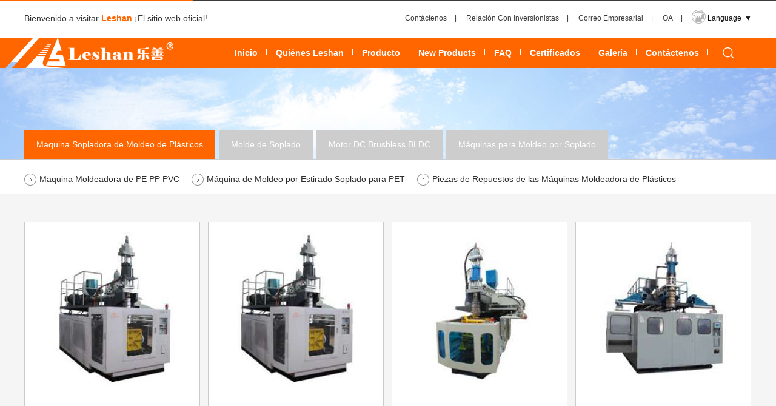

--- FILE ---
content_type: text/html; charset=utf-8
request_url: http://www.leshan.es/list-188-1.html
body_size: 4487
content:
	
<!DOCTYPE HTML PUBLIC "-//W3C//DTD HTML 4.01 Transitional//EN"
"http://www.w3c.org/TR/1999/REC-html401-19991224/loose.dtd">
<html xmlns="http://www.w3.org/1999/xhtml">


<link rel="SHORTCUT ICON" href="favicon.ico">
<link rel="BOOKMARK" href="favicon.ico">
<meta http-equiv="content-type" content="text/html;charset=utf-8" />
<head>

<meta http-equiv="Content-Type" content="text/html; charset=utf-8"/>
<meta http-equiv="Cache-Control" content="no-transform"/>
<meta http-equiv="Cache-Control" content="no-siteapp"/>

<title>Maquina Moldeadora Sopladora Gigante - Guangdong Leshan Intelligent Equipment Corp., Ltd</title>
<meta name="keywords" content="Guangdong Leshan Intelligent Equipment Corp., Ltd">
<meta name="description" content="Guangdong Leshan Intelligent Equipment Corp., Ltd">
<link rel="shortcut icon" href="favicon.ico"/>
<link href="css/style_en.css" rel="stylesheet" type="text/css"/>
<link rel="stylesheet" type="text/css" href="css/component.css"/>
<script type="text/javascript" src="js/jquery.minaa.js"></script>
<script type="text/javascript" src="js/jquery.SuperSlide.2.1.1.js"></script>
</head>
<body>

   
<div class="top_bg" id="nav">
    <div class="main_kg">
      <div class="top_nr">
        <div class="top_left">Bienvenido a visitar <span>Leshan</span> ¡El sitio web oficial!</div>
        <div class="top_right">
          <div class="top_nav">
              <a href="http://www.leshan.es/list-158-1.html">Contáctenos</a>|
              <a href="#">Relación Con Inversionistas</a>|
              <a href="mailto:sales@china-leshan.com">Correo Empresarial</a>|
              <a href="http://192.168.0.6/efnet/" target="_blank">OA</a>|
          </div>
          <div class="yuyan menu_list" id="firstpane">
            <div class="menu_head"><img src="images/yuyan.png" />Language<span>▼</span></div>
           <div style="display: none;" class="menu_body"> <a href="https://www.china-leshan.com" target="_blank">中文</a><a href="http://www.leshan-plasticmachine.com/" target="_blank">English</a><a href="http://www.leshan.fr" target="_blank">Français</a><a href="http://www.leshan.pt" target="_blank">Português</a><a href="http://www.leshan.com.ru" target="_blank">русский</a><a href="http://www.leshan.ae">العربية</a><a href="http://www.leshan.es" target="_blank">Español</a></div>
          </div>
        </div>
      </div>
      <script type=text/javascript>
  $(document).ready(function(){
      $("#firstpane .menu_body:eq(1)").show();
      $("#firstpane div.menu_head").click(function(){
          $(this).addClass("curxs").next("div.menu_body").slideToggle(300).siblings("div.menu_body").slideUp("slow");
          $(this).siblings().removeClass("curxs");
      });
  });
  </script>
      <div class="logo_nav">
        <div class="logo"><a href="http://www.leshan.es"><img src="images/logo.png" /></a></div>
        <div class="nav">
          <ul>            <li><a  href="http://www.leshan.es">Inicio</a></li>
                        <li><a href="http://www.leshan.es/list-159-1.html">Quiénes Leshan</a>
                                                                    <ul style="width:180px; margin-left:9px;">
                                                           <p><a href="http://www.leshan.es/list-159-1.html">Perfil De La Empresa</a></p>
                                      <p><a href="http://www.leshan.es/index.php?m=content&c=index&a=lists&catid=199">Últimas noticias</a></p>
                                      <p><a href="http://www.leshan.es/list-161-1.html">Capacidad De Procesamiento</a></p>
                                      <p><a href="http://www.leshan.es/list-162-1.html">R&D</a></p>
                                      <p><a href="http://www.leshan.es/list-163-1.html">Servicios Después De Venta</a></p>
                                      <p><a href="http://www.leshan.es/list-164-1.html">Cultura Empresarial</a></p>
                                      <p><a href="http://www.leshan.es/list-165-1.html">Clientes Corporativos</a></p>
                                   </ul>
                            </li>                        <li><a href="http://www.leshan.es/list-153-1.html">Producto</a>
                                                                    <ul style="width:210px;margin-left:-34px;">
                                                           <p><a href="http://www.leshan.es/list-166-1.html">Maquina Sopladora de Moldeo de Plásticos</a></p>
                                      <p><a href="http://www.leshan.es/list-167-1.html">Molde de Soplado</a></p>
                                      <p><a href="http://www.leshan.es/list-168-1.html">Motor DC Brushless BLDC</a></p>
                                      <p><a href="http://www.leshan.es/list-169-1.html">Máquinas para Moldeo por Soplado</a></p>
                                   </ul>
                            </li>                        <li><a href="http://www.leshan.es/list-154-1.html">New Products</a>
                                        </li>                        <li><a href="http://www.leshan.es/list-155-1.html">FAQ</a>
                                        </li>                        <li><a href="http://www.leshan.es/list-156-1.html">Certificados</a>
                                        </li>                        <li><a href="http://www.leshan.es/list-157-1.html">Galería</a>
                                        </li>                        <li><a href="http://www.leshan.es/list-158-1.html">Contáctenos</a>
                                        </li>                        
          </ul>
          <div class="sou">
            <div id="sb-search" class="sb-search">
              <form action="/index.php" method="get">
                <input class="sb-search-input" placeholder="Please enter a keyword..." type="text" onKeyDown="if (event.keyCode==13) {}" onBlur="if(this.value=='')value='Please enter a keyword...';" onFocus="if(this.value=='Please enter a keyword...')value='';" value="Please enter a keyword..." name="s" id="search">
                <input class="sb-search-submit" type="submit" value="">
                <span class="sb-icon-search"></span>
              </form>
            </div>
          </div>
        </div>
      </div>
    </div>
  </div>  
  <div class="product_bn">
    <div class="product_fl">
        <ul>						<li><a class="cur"   href="http://www.leshan.es/list-166-1.html">Maquina Sopladora de Moldeo de Plásticos</a></li>
			<div class="sec" style="display:block;">
                 
                                        <a href="http://www.leshan.es/list-182-1.html" class="">Maquina Moldeadora de PE PP PVC</a>
                                        <a href="http://www.leshan.es/list-183-1.html" class="">Máquina de Moldeo por Estirado Soplado para PET</a>
                                        <a href="http://www.leshan.es/list-184-1.html" class="">Piezas de Repuestos de las Máquinas Moldeadora de Plásticos</a>
                                    				
				
			</div>						<li><a   href="http://www.leshan.es/list-167-1.html">Molde de Soplado</a></li>
			<div class="sec" style="display:none;">
                                                        <a href="/show-188-81-1.html">Maquina Moldeadora Sopladora 100U2X1.30F de Doble Estación</a>
                                        <a href="/show-188-82-1.html">Maquina Moldeadora Sopladora 100H1X1.100D 100L</a>
                                        <a href="/show-188-83-1.html">Máquina Moldeadora Sopladora 90Y1x1.60D 60L</a>
                                        <a href="/show-188-84-1.html">Máquina Moldeadora Sopladora 90Y1X1.30D 30L</a>
                                        <a href="/show-188-85-1.html">Maquina Moldeadora de Barriles 90K+H2x1.30D</a>
                                        <a href="/show-188-86-1.html">Maquina Moldeadora Sopladora 90H1x1.30D</a>
                                    				
				
			</div>						<li><a   href="http://www.leshan.es/list-168-1.html">Motor DC Brushless BLDC</a></li>
			<div class="sec" style="display:none;">
                 
                                        <a href="http://www.leshan.es/list-189-1.html" class="">Motor de imán permanente</a>
                                        <a href="http://www.leshan.es/list-190-1.html" class="">Servomotor</a>
                                    				
				
			</div>						<li><a   href="http://www.leshan.es/list-169-1.html">Máquinas para Moldeo por Soplado</a></li>
			<div class="sec" style="display:none;">
                                                        <a href="/show-188-81-1.html">Maquina Moldeadora Sopladora 100U2X1.30F de Doble Estación</a>
                                        <a href="/show-188-82-1.html">Maquina Moldeadora Sopladora 100H1X1.100D 100L</a>
                                        <a href="/show-188-83-1.html">Máquina Moldeadora Sopladora 90Y1x1.60D 60L</a>
                                        <a href="/show-188-84-1.html">Máquina Moldeadora Sopladora 90Y1X1.30D 30L</a>
                                        <a href="/show-188-85-1.html">Maquina Moldeadora de Barriles 90K+H2x1.30D</a>
                                        <a href="/show-188-86-1.html">Maquina Moldeadora Sopladora 90H1x1.30D</a>
                                    				
				
			</div>					</ul>
    </div> 
</div>
<div class="cpny_main">
<div class="product_nr" id="bar_list_div">
<script src="js/ajax.js" type="text/javascript"></script>
<script src="js/ai.js" type="text/javascript"></script>
          <ul id="bar_list_ul">
<li>
<a href="/show-188-88-1.html">

  <div class="producta_bb">
      <div class="products_img">
        <img  src="/uploadfile/product/thumb_288_0_201409190417540.jpg" alt="Maquina de moldeo para piezas de Ingeniería 85H1x1.25D 25L"/>
      </div>
      <div class="products_wb">
        <span>Maquina de moldeo para piezas de Ingeniería 85H1x1.25D 25L</span>
  <span style="color:gray;font-size:12px;">Estas Maquinas de moldeo estan especialmente diseñadas para producir partes de ingeniería, partes de automóviles, barriles para químicos, entre otros  Estas Maquinas moldeadora de plásticos pueden moldear soplando piezas de volúmenes de hasta 25L y con rendimientos de 45 hr, 1100 día </span><!--productsoverview-->
      </div>
  </div>
  <div class="producta">
      <div class="producta_top"><p>+</p></div>
      <div class="producta_bottom"></div>
  </div>
</a>
</li>
</ul>
<ul id="bar_list_ul">
<li>
<a href="/show-188-87-1.html">

  <div class="producta_bb">
      <div class="products_img">
        <img  src="/uploadfile/product/thumb_288_0_201409190419140.jpg" alt="Maquina Moldeadora Sopladora 85Y1X1.25D 25L"/>
      </div>
      <div class="products_wb">
        <span>Maquina Moldeadora Sopladora 85Y1X1.25D 25L</span>
  <span style="color:gray;font-size:12px;">25L Blow Molding Machine,Automatic Plastic Barrel Blowing Machinery</span><!--productsoverview-->
      </div>
  </div>
  <div class="producta">
      <div class="producta_top"><p>+</p></div>
      <div class="producta_bottom"></div>
  </div>
</a>
</li>
</ul>
<ul id="bar_list_ul">
<li>
<a href="/show-188-86-1.html">

  <div class="producta_bb">
      <div class="products_img">
        <img  src="/uploadfile/product/thumb_288_0_201409190420490.jpg" alt="Maquina Moldeadora Sopladora 90H1x1.30D"/>
      </div>
      <div class="products_wb">
        <span>Maquina Moldeadora Sopladora 90H1x1.30D</span>
  <span style="color:gray;font-size:12px;">La Maquina sopladora de envases plásticos esta diseñada para partes de ingeniería, con un volumen maximo de soplado de 30L , Y un rendimiento de 45 hr, 1100  día  Como botellas de plastico resinas de  PP, PVC, PE, PC, PS es aplicable a esta maquinaria  uestra máquina Sopladoras de PE PP PVC se puede utilizar en la fabricación de piezas de automóviles, barriles químicos, pulverizador de pesticidas,</span><!--productsoverview-->
      </div>
  </div>
  <div class="producta">
      <div class="producta_top"><p>+</p></div>
      <div class="producta_bottom"></div>
  </div>
</a>
</li>
</ul>
<ul id="bar_list_ul">
<li>
<a href="/show-188-85-1.html">

  <div class="producta_bb">
      <div class="products_img">
        <img  src="/uploadfile/product/thumb_288_0_201409190421480.jpg" alt="Maquina Moldeadora de Barriles 90K+H2x1.30D"/>
      </div>
      <div class="products_wb">
        <span>Maquina Moldeadora de Barriles 90K+H2x1.30D</span>
  <span style="color:gray;font-size:12px;">Las Maquinas moldeadora de plásticos 90K+H+S2X1 30D esta diseñada especialmente con doble estación y cuenta con un rendimiento de 90 hr , 2160  día  Estas Sopladoras de PE PP PVC Se utilizan para producir varios tipos de barriles con PE Y PP, su capacidad esta entre los 10-30 L , Cajas de herramientas, motos y auto partes como tanques de gasolina, tubos y otros largos medianos y pequeños artículos</span><!--productsoverview-->
      </div>
  </div>
  <div class="producta">
      <div class="producta_top"><p>+</p></div>
      <div class="producta_bottom"></div>
  </div>
</a>
</li>
</ul>
<ul id="bar_list_ul">
<li>
<a href="/show-188-84-1.html">

  <div class="producta_bb">
      <div class="products_img">
        <img  src="/uploadfile/product/thumb_288_0_201409190423000.jpg" alt="Máquina Moldeadora Sopladora 90Y1X1.30D 30L"/>
      </div>
      <div class="products_wb">
        <span>Máquina Moldeadora Sopladora 90Y1X1.30D 30L</span>
  <span style="color:gray;font-size:12px;">Las máquinas de moldeo por soplado 90Y1X1 30D 30L de Leshan son aplicables para el moldeo de botellas plásticas que contienen, insecticida, silla, bidones, tanques de agua y otros contenedores empaquetados el cual son de PE, PP, etc  Como un especialista fabricante de las máquinas para extrusión soplado en China, Leshan proporciona máquinas de moldeo también como de varios equipos auxiliares </span><!--productsoverview-->
      </div>
  </div>
  <div class="producta">
      <div class="producta_top"><p>+</p></div>
      <div class="producta_bottom"></div>
  </div>
</a>
</li>
</ul>
<ul id="bar_list_ul">
<li>
<a href="/show-188-83-1.html">

  <div class="producta_bb">
      <div class="products_img">
        <img  src="/uploadfile/product/thumb_288_0_201410200409530.jpg" alt="Máquina Moldeadora Sopladora 90Y1x1.60D 60L"/>
      </div>
      <div class="products_wb">
        <span>Máquina Moldeadora Sopladora 90Y1x1.60D 60L</span>
  <span style="color:gray;font-size:12px;">Leshan también fabrica las máquinas de moldeo por soplado para contenedores 60L para barriles químicos  Esta clase de máquina es con una estación  Cada cavidad puede moldear por soplado los barriles cuyo volumen es arriba de 60 L  Nosotros somo un proveedor dedicado a la sopladora de botellas pet en China, nosotros podemos fabricar las máquinas de moldeado por soplado personalizadas acorde con los</span><!--productsoverview-->
      </div>
  </div>
  <div class="producta">
      <div class="producta_top"><p>+</p></div>
      <div class="producta_bottom"></div>
  </div>
</a>
</li>
</ul>
<ul id="bar_list_ul">
<li>
<a href="/show-188-82-1.html">

  <div class="producta_bb">
      <div class="products_img">
        <img  src="/uploadfile/product/thumb_288_0_201410200412170.jpg" alt="Maquina Moldeadora Sopladora 100H1X1.100D 100L"/>
      </div>
      <div class="products_wb">
        <span>Maquina Moldeadora Sopladora 100H1X1.100D 100L</span>
  <span style="color:gray;font-size:12px;">La máquina sopladora extrusora 100L 100H+S1X1 100D está especializada en la producción de barriles químicos cuyo volumen es arriba de 100 L  Además de ser las máquinas moldeadora de plásticos, nosotros somos un especialista fabricante de la máquina de moldeo para tamaño mediano y botellas de plástico de tamaño pequeño </span><!--productsoverview-->
      </div>
  </div>
  <div class="producta">
      <div class="producta_top"><p>+</p></div>
      <div class="producta_bottom"></div>
  </div>
</a>
</li>
</ul>
<ul id="bar_list_ul">
<li>
<a href="/show-188-81-1.html">

  <div class="producta_bb">
      <div class="products_img">
        <img  src="/uploadfile/product/thumb_288_0_201410200413180.jpg" alt="Maquina Moldeadora Sopladora 100U2X1.30F de Doble Estación"/>
      </div>
      <div class="products_wb">
        <span>Maquina Moldeadora Sopladora 100U2X1.30F de Doble Estación</span>
  <span style="color:gray;font-size:12px;">Esta máquina automática de moldeo por soplado está diseñado para la producción de envases hecho de materiales: PP, PVC, PC, PS, con volumen de 30L, y salida de 90 hr, 2160 día </span><!--productsoverview-->
      </div>
  </div>
  <div class="producta">
      <div class="producta_top"><p>+</p></div>
      <div class="producta_bottom"></div>
  </div>
</a>
</li>
</ul>

<div class="clear"></div>
<!--<div class="case_jzgd" id="getmore">
<a href="javascript:void(0)" onClick="more()">Load more...</a>
</div>-->
<div id="Pager1" class="page" ShowInputBox="Never" align="center">
  </div>


</div>
<div class="clear"></div>

<div class="foot_bg">
    <div class="foot_top">
      <div class="foot_nav">
        <ul>
          <li> 
              <a href="http://www.leshan.es/list-159-1.html">Quiénes Leshan</a>
                                <p><a href="http://www.leshan.es/list-159-1.html">Perfil De La Empresa</a></p>
                                <p><a href="http://www.leshan.es/index.php?m=content&c=index&a=lists&catid=199">Últimas noticias</a></p>
                                <p><a href="http://www.leshan.es/list-161-1.html">Capacidad De Procesamiento</a></p>
                                <p><a href="http://www.leshan.es/list-162-1.html">R&D</a></p>
                                <p><a href="http://www.leshan.es/list-163-1.html">Servicios Después De Venta</a></p>
                                <p><a href="http://www.leshan.es/list-164-1.html">Cultura Empresarial</a></p>
                                <p><a href="http://www.leshan.es/list-165-1.html">Clientes Corporativos</a></p>
                        </li>
          <li style="width: 190px;"> 
            <a href="http://www.leshan.es/list-153-1.html">Producto</a>
                            <p><a href="http://www.leshan.es/list-166-1.html">Maquina Sopladora de Moldeo de Plásticos</a></p>
                            <p><a href="http://www.leshan.es/list-167-1.html">Molde de Soplado</a></p>
                            <p><a href="http://www.leshan.es/list-168-1.html">Motor DC Brushless BLDC</a></p>
                            <p><a href="http://www.leshan.es/list-169-1.html">Máquinas para Moldeo por Soplado</a></p>
                      </li>
         
          <li style="width: 353px;"> 
            <a href="http://www.leshan.es/list-154-1.html">New Products</a>
                            <p style="white-space:normal"><a href="http://www.leshan.es/list-170-1.html">Máquina que sopla de la botella eléctrica pura</a></p>
                            <p style="white-space:normal"><a href="http://www.leshan.es/list-171-1.html">Máquina que sopla de la botella de mezcla electroh</a></p>
                      </li>
          
           <li style="width:143px;"><a href="http://www.leshan.es/list-156-1.html">Certificados</a>
           <p><a href="http://www.leshan.es/list-157-1.html">Galería</a></li>
  
          <li> <a href="http://www.leshan.es/list-158-1.html">Contáctenos</a></li>
        </ul>
      </div>
      <div class="foot_tel">
        <div class="foottel_img"><img src="images/es/foot_telen.png" /></div>
        <div class="foot_link" style="position:relative;"><a href="tencent://message/?uin=2673205505&Site=%E4%B9%85%E5%B7%B4&Menu=yes"><img src="images/qq.png" /></a><a href="javascript:void(0)" onMouseOut="hideImg()"  onmouseover="showImg()"><img src="images/wx.png" /></a><a href="http://weibo.com/leshanzhineng" target="_blank"><img src="images/wb.png" /></a>
        <div id="wxImg" style="display:none; width:161px; height:215px; position:absolute; top:-215px; left:-33px;"><img src="" /></div>
        </div>
      </div>
    </div>
    <div class=" clear"></div>
    <div class="foot_bottom">
      <div class="main_kg">
        <div class="foot_left">COPYRIGHT © 2024 Guangdong Leshan Intelligent Equipment Corp., Ltd ALL RIGHTS RESERVED</div>
        <div class="foot_right"></div>
      </div>
    </div>
  </div>

  <script type="text/javascript">
    function  showImg(){
    document.getElementById("wxImg").style.display='block';
    }
    function hideImg(){
    document.getElementById("wxImg").style.display='none';
    }
    </script>
    
    <!--搜索JS--> 
    <script type="text/javascript" src="js/classie.js"></script> 
    <script type="text/javascript" src="js/uisearch.js"></script> 
    <script>
        new UISearch( document.getElementById( 'sb-search' ) );
    </script> 
    <!--搜索JS--> 
    <script type="text/javascript" src="js/nav_fd.js"></script>
</BODY>
</HTML>


--- FILE ---
content_type: text/css
request_url: http://www.leshan.es/css/style_en.css
body_size: 13716
content:
@charset "utf-8";
/* CSS Document */
body{ font-family:Arial, Helvetica, sans-serif; font-size:12px; color:#3a3a3a; margin:0px; padding:0px;overflow-x:hidden;}
ol,ul,p,li {list-style: none outside none; margin:0px; padding:0px;}
img {border:none;}
table{margin:0 auto;}
a:link, a:visited {color:#3a3a3a; text-decoration: none;outline:none;}
a:hover, a:active {color:#ff6600;text-decoration: none;outline:none;}
.clear{clear:both;}
.main_kg{ width:1200px; margin:0 auto;}
.green-black { display:block; margin:0; padding-top:26px; clear:both;font-family:"微软雅黑",Arial, Helvetica, sans-serif; text-align:center;}
.green-black a {padding:5px 8px 4px 8px; padding:5px 8px 4px 8px;border:1px solid #dddddd; height:12px; line-height:12px; zoom:1; font-weight:bold; font-size:12px; overflow:auto; margin-left:3px; margin-right:3px; color:#333; background:url(../images/page_bg01.html) #fff bottom repeat-x;font-family:"微软雅黑",Arial, Helvetica, sans-serif; text-decoration:none}
.green-black a:hover {border:1px solid #ccc; height:12px; line-height:12px; zoom:1;overflow:auto;background:url(../images/page_bg02.html) top repeat-x #ff6600; margin-left:3px; margin-right:3px; color:#fff;font-size:12px;font-family:"微软雅黑",Arial, Helvetica, sans-serif;}
.green-black span.current {padding:5px 8px 5px 8px; padding:5px 8px 4px 8px;border:1px solid #ccc; color:#fff; height:12px; line-height:12px; zoom:1; overflow:auto;  background:url(../images/page_bg02.html) top repeat-x #ff6600; margin-left:3px; margin-right:3px; margin-top:0px; margin-bottom:0px; font-size:12px}
/*基础配置*/



/*首页style开始*/
.top_bg{ background:url(../images/top_bg.png) no-repeat center top; top:0px; width:100%; height:110px; padding-top:2px; position: absolute; z-index:999;}
.top_nr{ height:56px; line-height:56px; }
.top_left{height:56px; float:left; color:#333; font-size:14px;}
.top_left span{ font-weight:bold; color:#ff6600;}
.top_right{ float:right;}
.top_nav{ float:left;}
.top_nav a{ padding:0 13px;}
.yuyan{ float:left; padding-left:15px; font-size:12px; color:#101010; position:relative; cursor:pointer;}
.yuyan img{ margin-bottom:-5px; margin-right:3px;}
.yuyan span{ padding-left:5px; font-size:12px; display:block; float:right;}
.menu_list .curxs span{-webkit-transform: rotate(-180deg); -moz-transform: rotate(-180deg); filter: progid:DXImageTransform.Microsoft.BasicImage(rotation=3); }
.menu_body{width:99px; background:#fff; height:auto;overflow:hidden; position:absolute; z-index:999; top:50px;}
.menu_body a{display:block; text-align:center; color:#000; border-top:0.1rem solid #aaa9a9; font-size:14px; height:30px; line-height:30px;}


.logo_nav{ height:54px;}
.logo{ float:left; width:248px; height:54px;}
.nav{ float:right; height:54px; position:relative;}
.nav li{ float:left; background:url(../images/nav_fg.png) no-repeat right; }
.nav li a{ font-size:14px; color:#fff; font-weight:bold; padding:0 10px; margin:0 5px; padding-top:4px; height:50px; line-height:50px; display:block; position:relative;}
.nav li a span{-webkit-transform: rotate(-90deg); -moz-transform: rotate(-90deg); filter: progid:DXImageTransform.Microsoft.BasicImage(rotation=3); display:block; float:right; font-family:"宋体";}
/*.nav li.dzbj{ background:url(../images/nav_dzbj.png) no-repeat center 4px;}*/
.nav li.dzbj a{ color:#fcf68e;}
.nav li a:hover,.nav li a.cur{ padding-top:0px; border-top:4px solid #fff; color:#fcf68e; height:50px; line-height:50px;}
.nav li ul{ position:0px; margin:0px; display:none;}
.nav li:hover ul{ display:block; position:absolute; background:#fff; margin-left:5px; padding:0px; width:116px;}
.nav li:hover ul p a{ padding:0px; color:#333; text-align:center; border-bottom:1px solid #aaa9a9; font-weight:normal;overflow: hidden}
.nav li:hover ul p a:hover{ border-top:none;}
.nav li:hover ul p.on a{ border:none;}
.nav ul{ float:left; position:relative; z-index:1; padding-right:72px;}
.sou{right:25px; top:15px; position: absolute; z-index:9;}
.banner{ position:relative; margin-top:102px; z-index:99}
.more{ width:100px; height:33px; padding-top:12px; line-height:33px;}
.more a{ display: block; width:100px; height:33px; background:#ff6600; text-align:center; font-size:14px; color:#fff;}

.gdc_c li{ width:543px; border:1px solid #e8e8e8; height:111px; margin-bottom:12px; padding:15px 25px 0px 20px;overflow: hidden}
.syxwr_mc{ font-size:16px; color:#000; font-weight:bold;}
.syxwr_rq{ font-size:12px; color:#7c7c7c; padding:5px 0px;}
.syxwr_wb{ font-size:12px; color:#7c7c7c; line-height:22px;}
.gdc_c li a:hover .syxwr_mc{ color:#ff6600;}
.gdc_cmore{ float:right; height:28px; padding-bottom:20px;}
.synews_more{ float:left; line-height:28px;}
.synews_an{ float:left; margin-left:5px;}
.synews_an a{ margin-left:5px;-webkit-transform: rotate(-90deg); -moz-transform: rotate(-90deg); filter: progid:DXImageTransform.Microsoft.BasicImage(rotation=3); display:block; float:left; font-family:"宋体"; width:28px; height:28px; cursor:pointer; text-align:center; line-height:28px; font-size:16px; color:#fff;}
.synews_an a.prev{ background:#888;}
.synews_an a.next{ background:#ff6600;}
.foot_bg{ background:#cdcdcd; width:100%; border-top:1px solid #b4b4b4; padding-top:25px; display:inline-block; position:relative; z-index:9;}
.foot_top{ width:1200px; margin:0 auto;}
.foot_nav{ float:left; width:990px;}
.foot_nav li{ float:left; width:152px;}
.foot_nav li a{ line-height:35px; text-indent:5px; background:url(../images/foot_fg.png) no-repeat left bottom; font-size:16px; font-weight: bold; color:#000; display:block; padding-bottom:8px; margin-bottom:10px;}
.foot_nav li p a{ line-height:20px; color:#515151; background:none; font-size:12px; font-weight:normal; margin:0px; padding:0px;white-space: nowrap;display: block;overflow: hidden;height: 20px;width: 100%}

.foot_nav li a:hover{ color:#ff6600;}
.foot_tel{ float:right; width:200px;}
.foottel_img{ padding-top:9px}
.foot_link{ padding-top:10px;}
.foot_link a{ margin:0 5px;}
.foot_bottom{ width:100%; margin-top:10px; border-top:1px solid #b2b2b2; padding-top:20px; padding-bottom:25px; display:inline-block;}
.foot_left{ float:left;}
.foot_right{ float:right;}
.link{ height:25px; line-height:25px; width:1200px; margin-top:20px;}
.link_title{height:25px; line-height:25px; font-size:14px; font-weight:bold; float:left;}
.link_nr{ width:1100px; height:25px; line-height:25px; overflow:hidden; float:left;}
.link_nr a{ padding-right:15px; display:block; float:left; height:25px; line-height:25px;}
/*首页style结束*/


/*内页style开始*/
.about_banner{ background:url(../images/about_banner.jpg) no-repeat center; width:100%; height:302px; position:relative; margin-top:102px; z-index:99}
.qywh_banner{ background:url(../images/qywh_banner.jpg) no-repeat center; width:100%; height:302px; position:relative; margin-top:102px; z-index:99}
.news_banner{ background:url(../images/news_banner.jpg) no-repeat center; width:100%; height:190px; position:relative; margin-top:102px; z-index:99}
.newsa_banner{ background:url(../images/newsa_banner.jpg) no-repeat center; width:100%; height:190px; position:relative; margin-top:102px; z-index:99}
.job_banner{ background:url(../images/job_banner.jpg) no-repeat center; width:100%; height:302px; position:relative; margin-top:102px; z-index:99}
.product_bn{ background:url(../images/product_bn.jpg) no-repeat center top #fff; width:100%; height:217px; position:relative; margin-top:102px; z-index:99; border-bottom:1px solid #e6e6e6;}
.service_banner{ background:url(../images/service_banner.jpg) no-repeat center top #fff; width:100%; height:302px; position:relative; margin-top:102px; z-index:99; border-bottom:1px solid #e6e6e6;}
.fzlc_banner{ background:url(../images/fzlc_banner.jpg) no-repeat center top #fff; width:100%; height:302px; position:relative; margin-top:102px; z-index:99; border-bottom:1px solid #e6e6e6;}
.dzbj_banner{ background:url(../images/dzbj_banner.jpg) no-repeat center top #fff; width:100%; height:302px; position:relative; margin-top:102px; z-index:99; border-bottom:1px solid #e6e6e6;}
.shgy_banner{ background:url(../images/shgy_banner.jpg) no-repeat center; width:100%; height:302px; position:relative; margin-top:102px; z-index:99}
.yaoshi_banner{ background:url(../images/yaoshi_banner.jpg) no-repeat center; width:100%; height:302px; position:relative; margin-top:102px; z-index:99}
.main_fl{position: absolute; width: 245px; height:53px;background:rgba(255,102,0,0.8); bottom:0px; line-height:53px;}
.main_fl p{ float:left; padding-left:14px; font-size:18px; color:#fff; font-weight:bold;}
.fl_an{ float:right; padding:16px 14px; cursor:pointer;}
.main_fl .dropdown {position: absolute;top:0;left:245px;width:955px;background:rgba(255,149,78,0.8); -webkit-transition: all 0.3s ease-out;   -moz-transition: all 0.3s ease-out; -ms-transition: all 0.3s ease-out;-o-transition: all 0.3s ease-out;transition: all 0.3s ease-out;max-width: 0;overflow: hidden; height:53px;}
.main_fl .dropdown li { float:left;}
.main_fl .dropdown li a {display: block; color: #fff; font-size:14px; font-weight:bold; margin-left:15px; transition: all 0.3s ease-out; }
.main_fl .dropdown li:last-of-type a {border: none;}
.main_fl .dropdown li:hover a { text-decoration:underline;}
.main_fl.active .dropdown {max-width:955px;}
.ny_main{ width:100%; display:inline-block;}
.fzlc_main{ width:100%; display:inline-block; padding-bottom:90px; background:url(../images/fzlc_bg.png) no-repeat center top;}
.main_wz{ width:100%; background:#f7f7f7; height:50px; line-height:50px; color:#434343;}
.main_wz span{ font-family:"宋体"; padding:0 15px;}
.main_wz img{ margin-bottom:-2px; margin-left:13px;}
.about_title{ padding-top:35px; font-size:36px; color:#ff6600; font-weight:bold; padding-bottom:20px;}
.about_title p{ font-size:18px; font-family:Arial, Helvetica, sans-serif; color:#595959; font-weight:normal;}
.about_nr{ line-height:24px; font-size:14px; color:#4a4a4a;}
.about_bottom{ padding-top:20px; width:1200px; position:relative; height:277px;margin-bottom: 20px}
.about_one,.about_two,.about_shan,.about_fo{ width:300px; float:left;}
.about_one{ background:url(../images/about_01.png) no-repeat; width:270px; padding-top:90px; height:187px; padding-left:30px; font-size:24px; font-weight:bold; color:#fff;}
.about_one p{ font-size:50px;}
.about_shan{ background:url(../images/about_03.png) no-repeat; width:300px; height:177px; text-align:center; color:#fff; font-size:30px; font-weight:bold; padding-top:100px;}
.about_fo{ position:absolute; width:300px; height:277px; right:0px; z-index:1;}
.mqf_righta{ position:absolute; right:19px; bottom:12px; z-index:9;}
.mqf_righta li{ float:left; width:12px; height:12px; background:#fff; font-size:12px; color:#fff; font-family:"宋体";border-radius:6px; margin-left:12px; text-align:center; cursor:pointer;}
.mqf_righta li.on{ background:#ff6600; color:#ff6600;}
.leshandt{ width:100%; background:#fff; display:inline-block;}
.gsdt_title{ padding-top:25px; width:1200px;}
.gstitle_top{ text-align:center; font-size:26px; font-weight:bold; color:#ff6600;}
.gstitle_top p{ width:73px; height:3px; background:#ff6600; margin:13px auto 0 auto;}
.gstitle_bottom{ text-align:center; font-size:16px; color:#535353; padding-top:15px;}
.news_topnr{ padding-top:80px;}
.gsdt_left{ float:left; width:585px;}
.gsdt_right{ float:right; width:588px; position:relative; height:360px;}
.gsdt_left li{ width:535px; padding:25px; border-bottom:1px solid #f4f4f4; display:inline-block;}
.news_lefta{ float:left; width:70px; height:70px; line-height:20px; font-size:14px; font-weight:bold; text-align:center; color:#ff6600;}
.news_lefta p{ font-size:45px; line-height:50px;}
.news_righta { float:right; font-size:14px; color:#7e7e7e; width:455px;}
.news_righta p{ font-size:18px; color:#1d1d1d; font-weight:bold; line-height:20px; padding-bottom:13px;}
.news_righta p:hover{ color:#ff6600;}
.news_fx{ position:absolute; z-index:9; top:40%; width:588px;}
.news_fx a{ position:absolute; font-family:"宋体"; font-size:48px; color:#fff; cursor:pointer;}
.news_fx a:hover{ color:#ff6600;}
.news_fx .prev{ left:10px;}
.news_fx .next{ right:10px;}
.news_gd{ position:absolute; z-index:1; width:588px; height:360px;}
.news_gd p{ height:70px; width:558px; background:rgba(0,0,0,0.8); position:relative; margin-top:-71px; font-size:20px; color:#fff; font-weight:bold; line-height:71px; padding:0 15px;}
.news_an{ position:absolute; z-index:9; bottom:20px; right:15px;}
.news_an li{ width:15px; height:15px; border-radius:8px; background:#fff; text-align:center; font-size:12px; font-family:"宋体"; line-height:15px; color:#fff; float:left; margin-left:13px; cursor:pointer;}
.news_an li.on{ background:#ff6600; color:#ff6600;}
.newsbg_a{ width:100%; background:url(../images/newsbgen_01.jpg) no-repeat center top; margin-top:50px; height:618px;}
.mtdt_nr{ width:950px; padding-left:225px; padding-top:110px;}
.mtdt_right{ width:729px;}
.mtdtr_title{ width:729px; background:rgba(0,0,0,0.8); height:69px;}
.mtdtr_title p{ line-height:69px; padding-left:15px; float:left; font-size:18px; color:#fff; font-weight:bold;}
.mtdtr_title img{ float:right;}
.hyxw_title{ padding-top:60px;}
.hytitle_top{ text-align:center; font-size:26px; font-weight:bold; color:#000;}
.hytitle_top p{ width:73px; height:3px; background:#ff6600; margin:13px auto 0 auto;}
.hytitle_bottom{ text-align:center; font-size:16px; color:#000; padding-top:15px;}
.hyxw_nr{ padding-top:60px; overflow:hidden; width:1200px; position:relative; z-index:1;}
.hyxw_nr ul{ width:1300px;}
.hyxw_nr li{ width:255px; float:left; border-right:1px solid #eee; padding:0 23px; color:#4e4e4e; font-size:14px; line-height:24px;height: 250px}
.hyxw_nr li a p{ font-size:18px; color:#000; font-weight:bold; padding-bottom:8px;}
.hyxw_nr li a{ display:block;width: 100%;height: 100%;text-overflow: ellipsis;}
.hyxw_nr li a:hover,.hyxw_nr li a:hover p{ color:#ff6600;}
.news_nr{ width:1200px; padding-top:35px;}
.news_nr li { display:block; width:1138px; height:165px; padding:26px 31px 25px 31px; border-bottom:1px solid #f1f1f1; cursor:pointer;}
.news_nr li:hover{ width:1138px; height:165px; padding:25px 30px; border:1px solid #ff6600;}
.n_left{ float:left; width:270px; height:165px;}
.n_center{ float:left; width:645px; padding-left:40px;}
.n_title{ font-size:20px; color:#535353; font-weight:bold; padding-top:8px;}
.n_wb{ font-size:14px; color:#535353; line-height:20px; padding-top:20px;}
.n_llcs{ width:135px; height:24px; border:1px solid #efefef; border-radius:12px; margin-top:25px;}
.ckcs{ float:left; width:70px; border-right:1px solid #efefef; text-align:center; line-height:24px; color:#535353;margin-top: 0px;}
.ckcs img{ margin-bottom:-2px; margin-right:5px;}
.fxan{ float:left; padding-top:1px; padding-left:5px;}
.n_right{ float:right; width:80px;}
.n_rq{ width:80px; height:80px; line-height:20px; font-size:18px; font-weight:bold; text-align:center; color:#565656;}
.n_rq p{ font-size:60px; font-weight:bold; line-height:60px;}
.n_jt{ width:27px; height:27px; background:#565656;border-radius:3px; line-height:27px; text-align:center; font-family:"宋体"; font-size:18px; color:#fff; margin-top:15px; margin-left:7px;}
.news_nr li:hover .n_right .n_rq{ color:#ff6600;}
.news_nr li:hover .n_right .n_jt{ background:#ff6600;}
.newsshow_nr{ padding-top:35px;}
.newsshow_title{ text-align:center; border-bottom:1px solid #ccc; font-size:24px; font-weight:bold;}
.newsshow_title p{ font-size:12px; color:#999; font-weight:normal; padding-top:5px; padding-bottom:10px;}
.newsshow_wnnr{ font-size:14px; line-height:22px; color:#535353; padding-top:20px; width:1180px; margin:0 auto;}
.sxyjsys,sxyjsys a{ font-size:14px;}
.xgnews-tit{ width:100%; height:30px; line-height:30px; background:#f1f1f1; text-align:center; font-size:16px; font-weight:bold;}
.xgnews-con{ padding-top:15px;}
.xgnews-con li{ float:left; width:500px; margin:0 15px; padding-right:55px; line-height:20px;}
.xgnews-con li span{ float:right;}
.job_zl{ padding-top:50px;}
.job_zla{ font-size:16px; text-align:center; color:#555; line-height:22px;}
.jobal_title{ font-size:26px; font-weight:bold; padding-bottom:20px;}
.jobal_title p{ margin:0 auto; width:60px; height:3px; background:#ff6700; margin-top:30px; }
.job_zlmain{ width:1200px; height:396px; padding-top:48px;}
.job_zlb{ float:left; width:600px; height:396px; position:relative; z-index:9;}
.job_zlc{ width:523px; height:317px; border:7px solid #e6e6e6; float:right; z-index:1; padding:65px 20px 0px 50px; border-left:none;}
.job_zlca{ font-size:24px; font-weight:bold; color:#555; padding-bottom:20px;}
.job_zlca p{ width:50px; height:1px; background:#ff6700; margin-top:13px;}
.job_zlcb{ font-size:14px; color:#555; line-height:22px;}
.job_zlcc{ width:140px; height:41px; padding-top:40px;}
.job_zlcc a{ background:#ff6700; height:41px; width:140px; display:block; text-align:center; line-height:41px; font-size:16px; color:#fff;}
.job_nr{ background:url(../images/job_02.jpg) no-repeat center; width:100%; height:595px; margin-top:25px;}
.job_nrwb{ width:583px; height:329px; background:rgba(255,255,255,0.8); border:1px solid #f3f3f4; float:right; margin-top:165px;}
.job_nrkg{ padding-left:50px; padding-top:50px; position:relative;}
.job_nrtitle{ font-size:24px; color:#ff6600; font-weight:bold; padding-bottom:13px;}
.job_nrp{ font-size:14px; color:#212121; line-height:22px;}
.job_nrmore{ width:162px; height:41px; padding-top:30px;}
.job_nrmore a{ width:158px; height:37px; border:2px solid #ff6600; color:#ff6600; font-size:18px; font-weight:bold; text-align:center; line-height:37px; display:block;}
.job_nran{ position:absolute; bottom:15px; right:20px;}
.job_nran li{ width:11px; height:11px; border-radius:6px; font-family:"宋体"; text-align:center; line-height:11px; font-size:12px; background:#151515; float:left; color:#151515; margin-left:13px; cursor:pointer;}
.job_nran li.on{ background:#ff6600; color:#ff6600;}
.job_img{ padding-top:60px; width:100%; background:#fff;}
.job_imgnr{ width:1200px; height:358px; padding-top:50px; position:relative; z-index:1;}
.job_imgnr li{ width:299px; height:358px; float:left; margin-right:1px; }
.job_imgnr li a{ display:block; background:#ff6600; text-align:center; line-height:358px; font-size:24px; color:#fff;}
.job_imgnr li a:hover{ text-decoration:underline;}
.job{ width:1200px;}
.job_title{ line-height:100px; font-size:26px; font-weight:bold; color:#434343; width:1200px; height:100px;}
.job_left{ float:left; width:845px; font-size:14px;}
.jpb_right{ width:224px; padding:20px 33px; border:10px solid #f3f3f3; float:right; font-size:14px; color:#434343;}
.jpb_right p{ line-height:20px; padding-top:5px;}
.product_bga{ background:#fafafa; width:100%; height:580px; padding-top:30px;position:relative; margin-top:102px; z-index:99}
.products_fl{ width:230px; position:relative; z-index:3; height:555px; float:left; }
.products_fl .fl_gan{ display:none;}
.products_fl:hover .fl_gan{ display:block;}
.fl_gan #btn1,.fl_gan #btn2{ position:absolute; z-index:999; outline:none; cursor:pointer;}
.fl_gan #btn1{ bottom:0px; left:85px; display:block; background:url(../images/cp_gx.png) no-repeat; height:20px; width:60px; border:0px;}
.fl_gan #btn2{ top:0px;  left:85px; display:block; background:url(../images/cp_gs.png) no-repeat; height:20px; width:60px; border:0px;}
.products_fl li{ width:230px; height:110px; background:#e0e0e0; position:relative; margin-bottom:1px;margin:4px 0;}
.products_fl li a{width:230px; height:110px; position:absolute; z-index:9; display:block;}
.products_fl li a:hover{ background:url(../images/products_b.png) no-repeat;}
.products_flimg{ float:left; width:110px; height:108px; float:left; padding:1px 0px; padding-left:5px;display: table}
.products_flimg span { display: table-cell;vertical-align: middle; }
.products_flimg span img { width: 100%;}
.products_flwb{ float:right; width:105px; padding-top:35px; font-size:12px; color:#545454; line-height:14px;}
.products_flwb p{ font-size:14px; color:#272727; font-weight:bold; line-height:20px; padding-bottom:5px; text-transform:capitalize;}
.products_fl li .products_flwb p span{ color:#e0e0e0;}
.products_fl li:hover .products_flwb p span{ color:#ff6600; font-size:14px; font-family:"宋体"; margin-left:5px; font-weight:normal;}
.products_fl li .prosuct_xs{ display:none;}
.products_fl li:hover .prosuct_xs{ display:block; background:url(../images/product_ejbg.png) no-repeat; width:465px; height:299px; position:absolute; top:0px; left:0px; z-index:8;}
.proucts_xsnr{ width:190px; padding-top:20px; padding-left:260px;}
.prosuct_xstitle{ font-size:18px; color:#ff6600; font-weight:bold; padding-bottom:8px; margin-bottom:2px; border-bottom:1px solid #d2d2d2;text-transform:capitalize;}
.proucts_xsnr p{ font-weight:normal; line-height:35px;}
.proucts_xsnr p a{ font-size:14px; color:#6c6c6c; width:190px; height:35px; position:relative;white-space: nowrap;overflow: hidden;text-overflow:ellipsis;}
.proucts_xsnr p a:hover{ background:none; color:#ff6600;}
.cp_bnandan{ width:970px; float:right;}
.cps_banner{ width:954px; height:382px; border:1px solid #ececec; margin-left:16px; position:relative;}
.cps_bnnr{ width:954px; height:382px;}
.cps_bnnr li{width:954px; height:382px; float:left;}
.cps_banran{ position:absolute; z-index:8px; bottom:10px; right:15px;}
.cps_banran li{ margin-left:8px; width:11px; height:11px; font-family:"宋体"; font-size:12px; text-align:center; line-height:11px; background:#7b7b7b; color:#7b7b7b; float:left; cursor:pointer;}
.cps_banran li.on{ background:#ff6600; color:#ff6600;}
.cps_an{ float:right;}
.cps_an li{ float:left; margin-left:12px; position:relative;}
.cps_anwn{ position:absolute; left:15px; top:45px; color:#fff; font-size:18px; line-height:18px;}
.cps_anwn p{ font-size:20px; font-weight:bold; padding-bottom:8px;}
.products_bgb{ width:100%; height:495px; background:#fff;}
.products_bgc{ width:100%; height:495px; background:#f1f1f1;}
.products_title{ padding-top:49px; height:31px; width:1200px; padding-bottom:14px;}
.products_bgleft{ border-left:4px solid #ff6600; height:31px; line-height:31px; color:#ff6600; font-size:22px; padding-left:9px; float:left;}
.products_bgright{ line-height:31px; float:right; font-size:12px; color:#4f4f4f;}
.products_bgright a{ padding:0 9px;}
.products_nr{ width:1200px; height:344px; overflow:hidden;}
.products_nr ul{ width:1220px;}
.products_nr li{ float:left; width:230px; margin-right:12px;}
.products_nr li a{ width:228px; height:342px; border:1px solid #ccc; display:block; background:#fff;}
.products_nr li a:hover{border:1px solid #ff6600;}
.product_img{ width:228px; height:228px; padding-bottom:22px;display: table-cell;vertical-align: middle;}
.product_img img{ width:100%;}
.product_wb{ text-align:center; font-size:12px; color:#717171; height:80px; padding-top:12px}
.product_wb span{ font-size:18px; color:#ff6600;}
.product_wb p{font-size:14px; color:#3d3d3d; padding-top:3px; padding-bottom:3px;}
.product_fl{ width:1200px; margin:0 auto; padding-top:113px;}
.product_fl li{ float:left;height:47px; text-align:center; margin-right:6px; line-height:47px; position:relative; z-index:9;}
.product_fl li a{ font-size:14px; color:#fff; background:#cdcdcd; display:block;padding: 0 20px}
.product_fl li a:hover,.product_fl li a.cur{ font-size:14px; color:#fff; background:#f60;}
.sec{ position:absolute; bottom:0px; line-height:47px; height:47px; }
.sec a{ display:block; background:url(../images/product_ejflbb.png) no-repeat left center; text-indent:25px; float:left; margin-right:20px; font-size:14px; color:#2c2c2c;}
.sec a:hover,.sec a.cur{ color:#ff6600;}

.pro_fl{ width:1200px; margin:0 auto; padding-top:113px;}
.pro_fl li{ float:left; width:135px; height:47px; text-align:center; margin-right:6px; line-height:47px; position:relative; z-index:9;}
.pro_fl li a{ font-size:14px; color:#fff; background:#cdcdcd; display:block;}
.pro_fl li a:hover,.pro_fl li a.cur{ font-size:14px; color:#fff; background:url(../images/product_flb.png) no-repeat;}
.prosec{ position:absolute; bottom:0px; line-height:47px; height:47px; }
.prosec a{ display:block; background:url(../images/product_ejflbb.png) no-repeat left center; text-indent:27px; float:left; margin-right:20px; font-size:14px; color:#2c2c2c;}
.prosec a:hover,.prosec a.cur{background:url(../images/product_ejflb.png) no-repeat left center; text-indent:27px; float:left; margin-right:20px; color:#ff6600;}

.product_wz{ position:absolute; width:100%; bottom:55px; line-height:47px; z-index:1;right:0px;}
.product_wza{ position:absolute; width:100%; bottom:0px; line-height:47px; z-index:1;}
.product_wza span,.product_wz span{ font-family:"宋体"; padding:0 15px;}
.cpny_main{ background:#f5f5f5; width:100%; padding-top:45px; display:inline-block; padding-bottom:35px;}
.cpnybg_main{ background:url(../images/productshow_bg.png) repeat-x #fff; width:100%; padding-top:45px; display:inline-block; padding-bottom:35px;}
.product_nr{ width:1200px; margin:0 auto; overflow:hidden;}
.product_nr ul{ width:1220px;}
.product_nr li{ float:left; width:288px; height:431px; border:1px solid #ccc; position:relative; margin-right:13px; margin-bottom:13px;}
.product_nr li a{ background:#fff; display:block; width:288px; height:431px;}
.products_img{ width:288px; height:288px;display: table-cell;vertical-align: middle;}
.products_img img{ width:100%;}
.products_wb{ font-size:12px; color:#717171; position:absolute; bottom:30px;width:288px; text-align:center; z-index:9;}
.products_wb span{ font-size:18px; color:#ff6600;line-height: 24px;white-space: nowrap;overflow: hidden;display: block;height: 24px;width: 80%;margin-left: 10%;text-overflow: ellipsis;}
.products_wb p{font-size:14px; color:#3d3d3d; padding-top:3px; padding-bottom:3px;line-height: 24px;white-space: nowrap;overflow: hidden;display: block;height: 24px;}
.product_nr li a:hover .products_wb,.product_nr li a:hover .products_wb span,.product_nr li a:hover .products_wb p{ color:#fff;}
.product_nr li a:hover .products_wb .products_ljzx{ width:140px; height:26px; margin: 0 auto; border:1px solid #fff; text-align:center; line-height:24px; font-size:12px; color:#fff; display:block; margin-top:8px;}
.producta_bb{ width:288px; height:431px;}
.product_nr li a .products_wb .products_ljzx{ display:none;}
.product_nr li a .producta{ display:none;}
.product_nr li a:hover .producta{ position:relative; margin-top:-431px; background:rgba(0,0,0,0.5);width:288px; height:431px; display:block;}
.product_nr li a:hover .producta .producta_top{ padding-top:120px; height:168px; width:288px;}
.product_nr li a:hover .producta .producta_top p{ height:54px; width:54px; border:2px solid #b1b1b1; border-radius:30px; margin:0px auto; text-align:center; line-height:50px; font-size:36px; color:#fff;}
.product_nr li a:hover .producta .producta_bottom{ width:288px; height:143px; background:#ff6600;}
.sxcp_ys{ font-size:14px; color:#5f5f5f; padding-top:30px; line-height:30px;}
.sxcp_ys a{ color:#ff6600; font-size:18px; font-weight:bold;}
.fuxia{ padding-top:55px;}
.futop{ background:url(../images/service_01.jpg); height:403px; position:relative; margin-bottom:30px;}
.fuleft{ font-size:22px; color:#434343; font-weight:bold; width:560px; line-height:36px;}
.fuleft p{ width:82px; margin-top:28px; height:3px; background:#e56a18;}
.fubottom{ padding-top:40px; font-size:16px; color:#434343; line-height:30px;}
.fw_px{ width:1200px; height:445px; padding-top:70px;}
.fwpx_left{ float:left; width:390px; font-size:16px; color:#444; line-height:30px;}
.fwpx_left p{ font-size:24px; font-weight:bold; color:#ff6600; padding-bottom:30px; padding-top:10px;}
.fwpx_right{ float:right; width:731px;}
.fuimga{ float:left; width:628px; height:517px;}
.fuxia_right{ width:545px; float:right;}
.fuxia_right li{ height:90px; border-left:1px solid #d4d4d4;padding-left:10px; margin-bottom:35px; line-height:20px;}
.fuxia_right li p{ border-left:1px solid #ff6600; height:34px; line-height:34px; margin-left:-11px; font-size:20px; color:#424242; font-weight:bold; text-indent:10px;}
.wh_onw{ width:1200px; height:317px;}
.wh_oneimg{ /*background:url(../images/wh_02.jpg) no-repeat;*/ background:#ff6000; width:280px; padding-left:10px; padding-right:10px; padding-top:17px; height:300px; float:left; font-size:12px; color:#fff; line-height:18px;}
.wh_oneimg p{ font-size:16px; color:#fff; font-weight:bold; padding-bottom:10px;}
.wh_center{ padding-top:30px; width:1200px; height:249px;}
.wh_center li{ float:left; width:300px; height:249px; background:#ff6000;}
.wh_centerwb{ padding-left:19px; padding-top:30px; color:#fff; font-size:18px; line-height:24px;}
.wh_centerwb p{ font-size:14px; line-height:18px; padding-top:30px;}
.wh_yy{ width:1200px; margin-top:35px; height:223px;}
.whyy_left{ float:left; width:555px;}
.whyy_title{ font-size:20px; color:#363636; font-weight:bold;}
.whyy_title p{ width:78px; height:2px; background:#ff6000; margin-top:15px;}
.whyy_right{ width:616px; height:233px; float:right;}
.whbj{ background:#f5f5f5; height:425px; margin-top:40px; position:relative;}
.whbj_title{ font-size:24px; font-weight:bold; color:#ff6600; text-align:center; padding-top:20px;}
.whbj_title p{ width:44px; height:2px; background:#ff6600; margin:0 auto; margin-top:12px;}
.whbj_nr .prev{width:45px; height:45px;border-radius:25px; text-align:center; line-height:45px; font-family:"宋体"; font-size:30px; color:#ff6600; background:#f5f5f5; position:absolute; left:-20px; top:47%; cursor:pointer;}
.whbj_nr{ margin-left:23px; margin-top:30px;}
.whbj_nr ul{ width:1155px;}
.whbj_nr .next{width:45px; height:45px;border-radius:25px; right:-20px; text-align:center; line-height:45px; font-family:"宋体"; font-size:30px; color:#ff6600; background:#f5f5f5; position:absolute; top:47%; cursor:pointer;}
.whbj_nr li{ float:left; width:365px; margin:0 10px;}
.whbj_nr li p{ color:#ff6600; padding-top:5px;}
.whbj_nr li p:hover{ text-decoration:underline;}
.shilione_left{ float:left; width:640px; height:344px; position:relative;}
.shili_qh{ position:relative; width:640px; height:344px; z-index:1;}
.shili_qhan{ position:absolute; z-index:9; bottom:17px; right:15px; }
.shili_qhan li{ float:left; font-family:"宋体"; font-size:12px; text-align:center; line-height:12px; width:11px; height:11px; background:#5c5c5c;border-radius:6px; border:1px solid #fff; color:#5c5c5c; cursor:pointer; margin-left:10px;}
.shili_qhan li.on{ background:#ff6600; color:#ff6600;}
.shilione_right{ float:right; width:530px; height:300px; font-size:16px; border:6px solid #e3e3e3; border-left:none; padding-top:32px; padding-left:24px;}
.shilione_right p{ font-size:24px; color:#fe7e00; font-weight:bold;}
.shilione_right p span{ display:block; width:44px; height:2px; background:#eaeaea; margin-top:18px; margin-bottom:20px;}
.shili_two{ padding-top:45px; width:1200px;}
.shilitwo_title{ font-size:18px; color:#4f4f4f; font-weight:bold;}
.shilitwo_nr{ margin-top:30px; background:#f5f5f5; position:relative; padding:30px 0px;}
.shilitwo_wbnr{ padding-left:40px;}
.shilitwo_wbnr li{ float:left; margin:0 10px;}
.shilitwo_wbnr li img{ width:250px; padding:4px; border:1px solid #ccc; display:block;}
.shilitwo_wbnr li p{ text-align:center; height:35px; line-height:35px;}
.shilitwo_an a{ position:absolute; font-weight:bold; z-index:9; top:45%; cursor:pointer;border-radius:25px; font-family:"宋体"; font-size:30px; text-align:center; line-height:50px;width:50px; height:50px; background:#f5f5f5;}
.shilitwo_an .prev{ display:block; left:-25px;}
.shilitwo_an .next{ display:block; right:-25px;}
.shili_san{ padding-top:50px; width:1200px;}
.shili_san li{ float:left; width:587px; height:245px; margin:0px 6px 12px 6px;}
.shili_san a{ display:block; width:573px; height:231px; border:2px solid #e3e3e3; padding:5px;}
.shili_img{ float:left; width:345px;}
.shili_wb{ float:right; width:205px; margin-right:5px; color:#4c4c4c;}
.shili_wb p{ font-size:18px; color:#4c4c4c; font-weight:bold; padding-top:6px; padding-bottom:10px;}
.sb_one{ width:1200px; overflow:hidden;}
.sb_one ul{ width:1201px;}
.sb_one li{ float:left; margin-left:1px; margin-bottom:1px;}
.sb_one li img{ display:block;}
.sb_one li.sb_a{ width:524px; background:#ff6600; height:386px;}
.sb_one li.sb_b{ width:675px;}
.sb_wba{ padding-top:50px; padding-left:25px; padding-right:30px; font-size:16px; color:#fff;}
.sbwba_title{ font-size:30px; font-weight:bold; color:#fff;}
.sbwba_title p{ font-size:18px; padding-top:20px; padding-bottom:25px;}
.sbwba_title span{ display:block; width:67px; height:3px; background:#fff; margin-bottom:30px;}
.sb_d{ background:#eeeeee; width:650px; height:380px; padding-left:25px; padding-top:32px;}
.sb_dleft{ width:355px; float:left;}
.sb_dright{ width:280px; float:left; line-height:19px;}
.sb_two{ padding-top:75px; width:1200px;}
.sbtwo_bta{ text-align:center; font-size:24px; color:#ff6600; font-weight:bold;}
.sbtwo_bta p{ margin:0 auto; width:41px; height:2px; background:#eaeaea; margin-top:17px;}
.sbtwo_byb{ text-align:center; font-size:18px; color:#373737; font-weight:bold; padding-top:10px;}
.sbtwo_byb p{ font-size:14px; color:#777; font-weight:normal; line-height:22px; padding-top:5px;}
.sbtwo_nr{ width:1200px; padding-top:50px;}
.sbtwo_left{ float:left; width:580px; height:510px;}
.sbtwp_right{ width:580px; float:right; height:510px;}
.sbtwo_title{ font-size:14px; color:#5a5a5a; padding-bottom:15px;}
.sbtwo_title p{ font-size:18px; color:#ff6600; font-weight:bold;}
.sbtwo_img{ height:294px; width:580px;}
.sbtwo_wb{ padding-top:13px;}
.sbtwo_wbl{ float:left; width:290px; font-size:16px; color:#252525;}
.sbtwo_wbl p{ padding-bottom:10px; line-height:18px;}
.sbtwo_wbl span{ font-size:14px; color:#656565;}
.sbtwo_wbr{ float:right; width:290px; font-size:16px; color:#252525;}
.sbtwo_wbr p{ padding-bottom:8px; line-height:20px;}
.sbtwo_wbr span{ font-size:14px; color:#656565;}

.fzlc_title{ color:#d2d2d2; font-size:48px; font-weight:bold; text-align:center; padding-top:30px; padding-bottom:50px;}
.fzlc_wb{ background:url(../images/fzlc_nrbg.png) repeat-y center; width:1200px; position:relative; display:inline-block; padding-top:50px;}
.fzlc_left{ background:url(../images/flzcz.png) repeat-y center; width:548px; height:110px; margin-left:1px; float:left; position:relative; margin-top:-20px; text-align:right; padding-right:60px; padding-top:28px; font-size:16px; color:#444; line-height:22px;}
.fzlc_left p{ font-size:28px; font-weight:bold; color:#ff9001; padding-bottom:10px;}
.fzlc_right{ background:url(../images/fzlcr.png) repeat-y center; width:550px; height:94px; float:right; position:relative; margin-top:-50px; padding-left:60px; padding-top:28px; text-align:left; font-size:16px; color:#444; line-height:22px;}
.fzlc_right p{ font-size:28px; font-weight:bold; color:#ff9001; padding-bottom:10px;}
.case_jzgd{ width:249px; height:45px; margin:0 auto; padding-top:35px;}
.case_jzgd a{ display:block; width:245px; height:41px; border:2px solid #cacaca; text-align:center; line-height:41px; font-size:18px; color:#ff6600;}
.case_jzgd a:hover{ border:2px solid #ff6600; text-decoration:underline;}
.honor{ padding-bottom:50px; padding-top:30px;}
.honor_title{font-size: 14px; color: #838383; text-align:center;}
.honor_title p{ font-size:24px; color:#ff6600; font-weight:bold; padding-bottom:10px;}
.honor_nr{ padding-top:20px;}
.honor_nr li{ float:left; width:230px; margin:0 3px; border:1px solid #ccc;}
.honor_nr li img{ width:100%; display:block;}
.honora{ width:100%; background:#f5f5f5; padding-top:30px; padding-bottom:20px;}
.shgy_bg{ background:url(../images/shgy_bg.jpg) no-repeat center top; width:100%;}
.shgy_wb{ color:#272727; font-size:18px; line-height:30px; padding-top:20px; height:280px;}
.shgy_title{ font-size:24px; color:#272727; font-weight:bold;}
.shgy_title p{ color:#757575; font-weight:normal; font-size:20px;}
.shgy_title span{ width:78px; height:3px; background:#ff6600; display:block; margin-top:8px;}
.shgy_nr{ padding-top:60px;}
.shgy_nr li{ height:268px; width:1200px; padding-bottom:30px;}
.shgy_pic{ width:590px; height:260px; border:4px solid #dbdbdb;}
.shgy_right{ width:570px; padding:0 16px; height:230px; padding-top:30px; font-size:14px; color:#434343; line-height:24px;}
.shgy_right p{ font-size:20px; font-weight:bold; color:#000; padding-bottom:10px;}
.shgy_right p:hover { color:#ff6600;}
.ysgc_top{ position:relative;}
.ysgc_pic{ position:absolute; right:0px; top:-30px}
.ysgc_wba{ font-size:22px; font-weight:bold; color:#434343; line-height:36px;}
.ysgc_wba p{ width:82px; height:3px; background:#e56a18; margin-top:8px; }
.ysgc_one{ margin-top:22px; border-left:1px solid #d4d4d4; padding-left:10px; font-size:14px; color:#424242; line-height:20px; height:135px;}
.ysgc_one p{ height:34px; border-left:1px solid #ff6600; padding-left:10px; position:relative; margin-left:-11px; font-size:20px; color:#ff6600; font-weight:bold; line-height:34px;}
.ysgc_two{ padding-top:40px;}
.ysgc_bottom{ background:#f4f4f4; width:100%; padding-top:50px; margin-top:50px;}
.ysgc_bt{ border-top:1px solid #d5d5d5;text-align:center; width:673px; margin:0 auto;}
.ysgc_bt p{ width:200px;color:#ff6600; font-size:28px; font-weight:bold; background:#f4f4f4; margin:0 auto; position:relative; margin-top:-22px;}
.ysgc_bt span{ font-size:18px; color:#464646; padding-top:3px;}
.ysgc_img{ width:1200px; height:923px; padding-top:50px;}
.ysgc_img img{ display:block;}
.cgfwkh{ padding-top:40px;}
.tgfw_bt{ text-align:center; font-size:22px; color:#ff6600; font-weight:bold;}
.tgfw_nr{ padding-top:40px;}
.tgfw_nr li{ float:left; width:251px; height:130px; margin:0 24px;}
.gndz{ padding-top:70px;}
.gndz_title{ text-align:center; font-size:30px; color:#ff6600; font-weight:bold;}
.gndz_title p{ font-size:18px; color:#767676; font-weight: normal;}
.gndz_nr{ padding-top:30px;}
.gndz_nr li{ width:300px; height:200px; float:left;}
.gndz_nr li.on{ background:url(../images/ysgc_lbb.png) no-repeat left center; position:relative; margin-left:-15px;}
.gndz_nr li.on:hover{background:url(../images/ysgc_lb.png) no-repeat left center; cursor:pointer;}
.gndz_nr li.ona{ background:url(../images/ysgc_rbb.png) no-repeat right center; position:relative; margin-right:-15px;}
.gndz_nr li.ona:hover{background:url(../images/ysgc_rb.png) no-repeat right center; cursor:pointer;}
.gndz_a{ width:260px; padding-left:35px; padding-top:25px; font-size:14px; line-height:20px; color:#fff;}
.gndz_b{ width:260px; padding-left:20px; padding-top:25px; font-size:14px; line-height:20px; color:#fff;}
.gndz_b p{ font-size:22px; color:#fff; font-weight:bold; padding-bottom:10px;}
.gndz_a p{ font-size:22px; color:#fff; font-weight:bold; padding-bottom:10px;}
.ysgc{ margin-top:60px;}


/*产品内页*/
.productshow_nr{ width:1200px; margin:0 auto;}
#preview {float:left;width:424px; position:relative;}
.jqzoom{height:422px;width:422px; border:1px solid #e0e0e0;margin:0 auto;overflow: hidden;display: table-cell;vertical-align: middle;background: white;}
.jqzoom a { width: 100%;height: auto;}
.jqzoom a img { width: 100%;}
#v_content{width:424px;height:88px;margin-top:15px;}
.control_left{height:88px; font-size:14px; color:#fff; text-align:center; font-family:"宋体"; cursor:pointer; line-height:88px;  float:left; width:21px; background:#595959;}
.control_right{width:21px;height:88px; font-size:14px; color:#fff; text-align:center; font-family:"宋体"; cursor:pointer;  line-height:88px; float:right; background:#595959;}
.v_content_listdiv{position:relative; width:370px;height:88px;float:left;overflow:hidden; margin-left:7px;}
.v_content_list { position:absolute;top:0px; left:0px; height:88px; width:2500px;}
#v_content ul {float:left; list-style-type:none; margin:0px; padding:0px;}
#v_content ul li { display:inline; float:left; width:86px; height:86px; border:1px solid #e0e0e0; margin:0 3px;}
#v_content ul li img {width:auto; height:86px;}

.plnr{ width:740px; float:right;}
.plnr_bt{line-height:30px; font-size:24px; font-weight:bold; color:#ff6600; border-bottom:1px solid #e4e4e4; padding-bottom:8px;}
.plnr .jianshu{line-height:25px; overflow:hidden; margin-top:15px; padding-bottom:20px; font-size:14px; color:#080808; border-bottom:1px solid #e4e4e4; margin-bottom:20px;}
.phone{line-height:20px; color:#4b4b4b; font-size:14px;}
.phone img { margin-bottom:-2px; margin-right:5px;}
.phone span{ color:#ff6600; font-weight:bold;}
.phone a{color:#4b4b4b; font-size:14px;}
.phone a:hover{color:#ff6600; }
.product_ljzx{ margin-top:28px; border-bottom:1px solid #e4e4e4; padding-bottom:15px; display:inline-block; font-size:18px; text-align:center; width:580px;}
.product_ljzx a{ float:left; font-size:18px; color:#fff; height:50px; line-height:50px; overflow: hidden}
.product_ljzx a img{ margin-bottom:-5px; margin-right:8px}
.product_ljzx a.cpzx{ width:145px; background:#ff6600; margin-right:8px;}
.product_ljzx a.xzcpsc{ width:165px; background:#c4c4c4;}
.product_ljzx a.cpzx:hover{display:block; background:#c4c4c4;}
.product_ljzx a.xzcpsc:hover{ display:block;background:#ff6600;}
#tab2{ margin-top:50px;}
.tabList2{ border-bottom:1px solid #d2d2d2; width:1200px; height:56px;}
.tabList2 li,.tabList2 a{ float:left; width:200px; height:57px; background:#dfdfdf; text-align:center; line-height:57px; font-size:18px; color:#a2a2a2; cursor:pointer; margin-right:2px; font-weight:bold; display:block;}
.tabList2 li.cur,.tabList2 a:hover{ width:200px; height:57px; background:#ff6600; text-align:center; line-height:57px; font-size:18px; color:#fff; }
.tabCon2{ width:1178px; padding:0 10px; padding-bottom:50px; margin: 0 auto; padding-top:15px; color:#4a4a4a; line-height:25px; font-size:14px; border:1px solid #d2d2d2; border-top:none;}
.tabCon2 .cur{ display:inline-block;}
/*产品内页*/
.custom{ position:relative; width:100%; margin-top:50px; padding-bottom:60px; display:inline-block;}
.bj_sx{ width:1155px; height:130px; background:#ededed; padding-left:45px; padding-top:30px; position:relative;}
.case_nr li{ padding-bottom:56px; height:388px; width:1200px;}
.case_pic{ border:4px solid #dbdbdb; width:590px; height:380px;}
.case_wb{ width:580px; font-size:12px; color:#434343; line-height:20px;}
.case_wb p{ font-size:20px; font-weight:bold; color:#000; line-height:35px; padding-bottom:8px;}
.case_more{ width:117px; height:37px; background:#ff6600; color:#fff; font-size:12px; text-align:center; line-height:37px; margin-top:25px;}
.hzhb_bg{ background:#fff; width:100%; padding-top:22px; padding-bottom:100px;}
.hzhb_title{ font-size:24px; color:#272727; font-weight:bold;}
.hzhb_title p{ font-size:20px; color:#757575; font-weight:normal;}
.hzhb_title span{ display:block; width:78px; height:3px; background:#ff6600;}
.hzhb_nr{ width:1200px; padding-top:30px;}
.hzhb_nr li{ width:140px; padding:0 30px; float:left; padding-bottom:30px;}
.hzhb_nr li img{ width:140px;}
.px_a{ font-size:24px; font-weight:bold; color:#434343; padding-top:5px;}
.px_a p{ width:82px; height:3px; background:#e56a18; margin-top:18px;}
.khpx_bg{ background:url(../images/khpx_bg.jpg) no-repeat left top; width:1200px; margin-top:40px;}
.khpx_nra{ width:575px; margin-left:625px; padding-top:62px; font-size:16px; color:#434343; line-height:30px;}
.khpx_title{ font-size:24px; font-weight:bold; color:#ff6600; background:#fff;}
.khpx_wbb{ padding-top:100px;  font-size:18px; color:#474747; line-height:20px;}
.khpx_wbb p{ font-size:18px; color:#474747; line-height:20px; padding-top:13px;}
.khpx_nrb{ width:1200px; background:#f5f5f5; margin-top:15px;}
.khpx_gd{ float:left; background:#e8e8e8; padding:17px; position:relative;}
.khpx_gd li{ float:left; width:290px; margin:0 3px;}
.khpx_gd li img{ width:290px; height:245px;}
.khpx_gd li p{ text-align:left; font-size:14px; padding-top:10px;}
.khpx_gd .prev,.khpx_gd .next{ position:absolute; display:block; width:29px; height:29px; line-height:29px; font-size:18px; text-align:center; cursor:pointer;right:-29px; font-family:"宋体";}
.khpx_gd .prev { bottom:77px; background:#e8e8e8; color:#494949;}
.khpx_gd .next{ bottom:46px; background:#ff6600; color:#fff;}
.khpx_gui{ padding-top:17px; padding-left:15px; float:left; color:#494949; font-size:14px; line-height:30px;}
.khpx_gui span{ color:#ff6600; font-size:12px;}
.khpx_nrc{ width:1200px; height:216px; background:url(../images/khpx_bga.jpg) no-repeat; margin-top:75px;}
/*内页style结束*/

.fzlc_gd{ width:1200px; position: relative; height:174px}
.fzlc_gd .corner {clear: both; display: block;  OVERFLOW: hidden; HEIGHT: 0px}
.fzlc_gd .ks-switchable-triggers a { display: block; z-index:99; float:right; margin-right:15px; line-height:28px; color: #b4b4b4; height:28px; position:absolute; top:60px; font-size:72px; color:#939393; font-family:"宋体";}
.ks-switchable-triggers .prev{ left:0px;}
.ks-switchable-triggers .next{ right:0px;}
.fzlc_gd .wrap {OVERFLOW: hidden; width:1000px; height: 174px; margin:0 auto;}
.fzlc_gd ul {width: 10000px}
.fzlc_gd li {float:left; margin-right:15px; width:190px; text-align:center; font-size:24px; color:#666; padding-top:68px; cursor:pointer;}
.fzlc_gd li p{ width:12px; height:12px;border-radius:8px; border:2px solid #c5c5c5; background:#fafafa; margin:0px auto 8px auto;}
.fzlc_gd li.id_on p{ width:12px; height:12px;border-radius:8px; border:2px solid #ff6600; background:#fafafa; margin:0px auto 8px auto;}



.slide-content{ width:610px; position: relative; height:443px}
.slide-content .corner {clear: both;display: block;  OVERFLOW: hidden; HEIGHT: 0px}
.slide-content .ks-switchable-triggers a { display: block; z-index:99; float:right; margin-right:15px; line-height:28px; color: #b4b4b4; height:28px; padding-bottom:20px;}
.slide-content .ks-switchable-triggers a img{ margin-bottom:-1px; margin-right:3px}
.slide-content .wrap {OVERFLOW: hidden; width: 595px; height: 395px}
.slide-content ul {width: 10000px}
.slide-content li {	float:left; margin-right:15px; width:290px;}
.syonexw_img{ width:290px; height:190px;}

.syonexw_rqmc{ height:50px; padding-top:10px; width:290px;}
.syxwrq{ height:50px; width:52px; font-size:12px; text-align:center; color:#fff; line-height:20px; background:#ff6600; float:left;}
.syxwrq p{ font-size:24px; font-weight: bold; line-height:30px; float:none; width:auto; color:#fff;}
.syxwmc{ float:right; width:220px; font-size:16px; color:#171717; font-weight:bold;}
.syonexw_wb{ width:220px; margin-left:70px; padding-top:13px; font-size:12px; color:#676767; line-height:22px;}
.synews_one a:hover .syxwmc{ color:#ff6600;}




.dowebok{ width:100%;}
.dowebok .row{}
.dowebok .indexbga{ background:url(../images/index_bga.jpg) no-repeat center bottom; width:100%; height:691px; padding-top:14px; }
.dowebok .indexbgb{ background:url(../images/indexbgb.jpg) no-repeat center; width:100%; height:680px;}
.dowebok .indexbgc{ background:url(../images/indexbgc.jpg) no-repeat center; width:100%; height:700px;}
.dowebok .wow{vertical-align:top;*display:inline;zoom:1;}
.one_gdleft{display:inline-block; width:245px; position: relative; padding-top:200px; font-size:16px; color:#fff; z-index:9; }
.one_right{display:inline-block; position:absolute; z-index:1;}
.gdb_a{ left:450px; top:70px; width:300px; height:105px; position: absolute; z-index:9;}
.gdb_c{ width:1200px; height:531px; top:149px; position:absolute; z-index:1;}
.gdb_b{ position:absolute;top:280px; z-index:9; left:530px; width:140px; height:140px;}
.gdc_a{ text-align:center; font-size:100px; color:#f0f0f0; font-weight:bold;padding-top: 70px; padding-bottom: 35px; line-height: 38px;}
.gdc_a p{ font-size:30px; color:#000; }
.gdc_b{ width:610px; float:left;}
.gdc_c{ width:590px; float:right;}



.slide-main{height:720px;position:relative; z-index:9999;}
.slide-main .prev,.slide-main .next{display:block;position:absolute;z-index:222;top:267px;overflow:hidden;cursor:pointer; color:#c0c0c0; font-size:120px; font-family:"宋体";}
.slide-main .prev{left:20px;}
.slide-main .next{right:20px;}
.prev:hover,.next:hover,.nav-main a:hover,.nav-main a.cur{opacity:1;-moz-opacity:1;filter:alpha(opacity=100);}
.item{display:block;width:100%;height:14px;position:absolute;z-index:124;top:690px;left:0;text-align:center;}
.item a{display:inline-block;width:14px;height:14px;margin-right:11px;background:#333;opacity:1;-moz-opacity:0.6;filter:alpha(opacity=60);overflow:hidden;border-radius:7px;}
.item a.cur{background:#ff6600;}
.slide-box,.slide{display:block;width:100%;height:720px;overflow:hidden;}
.slide-box{position:relative;}
.slide{display:none;height:720px;padding-top:89px;background:#ff6900;position:relative;position:absolute;z-index:8;}
#bgstylea{background:url(../images/bannerba2.jpg) no-repeat center top;}
#bgstyleb{background:url(../images/bannerba1.jpg) no-repeat center top;}
#bgstylec{background:url(../images/bannerba3.jpg) no-repeat center top;}
.slide a{display:block;width:100%;height:720px;cursor:pointer;}
.obj-a,.obj-b,.obj-c,.obj-d,.obj-e,.obj-f{position:absolute;z-index:9;left:50%;}
.obj-a{width:952px;margin-left:-476px;text-align:center;}
.obj-a{display:block;height:634px; height:155px;top:224px; z-index:99;}
.obj-b{top:684px;height:226px; top:195px; margin-left:-343px;}
.obj-c{display:block;height:582px;top:0;margin-left:-540px;}
.obj-d{top:187px;height:159px; width:511px; margin-left:-100px;}
.obj-d p{display:block;padding-top:20px;font-size:16px;color:#fff;clear:both;}
.obj-e{width:988px;height:81px;margin-left:-495px;top:205px;z-index:12;}
.obj-f{width:292px;height:192px;top:300px;margin-left:-343px; z-index:15}
.banAnimate .obj-a{display:block;animation-name:baoAni;-webkit-animation:baoAni 0.4s linear 0s normal none;-moz-animation:baoAni 0.4s linear 0s normal none;animation:baoAni 0.4s linear 0s normal none;}
@-webkit-keyframes baoAni{from{opacity:0;left:60%;} to{opacity:1;left:50%;} }
@-moz-keyframes baoAni{from{opacity:0;left:60%;} to{opacity:1;left:50%;} }
@keyframes baoAni{from{opacity:0;left:60%;} to{opacity:1;left:50%;} }
.banAnimate .obj-b{display:block;animation-name:saAni;-webkit-animation:saAni 0.4s linear 0s normal none;-moz-animation:saAni 0.4s linear 0s normal none;animation:saAni 0.4s linear 0s normal none;}
@-webkit-keyframes saAni{from{opacity:0;-webkit-transform:scale(0,0);} to{opacity:1;-webkit-transform:scale(1,1);} }
@-moz-keyframes saAni{from{opacity:0;-moz-transform:scale(0,0);} to{opacity:1;-moz-transform:scale(1,1);} }
@keyframes saAni{from{opacity:0;transform:scale(0,0);} to{opacity:1;transform:scale(1,1);} }
.watch-code.code-show{display:block;animation-name:scode;-webkit-animation:scode 0.3s linear 0s normal none;-moz-animation:scode 0.3s linear 0s normal none;animation:scode 0.3s linear 0s normal none;}
@-webkit-keyframes scode{from{opacity:0;-webkit-transform:scale(1,0);transform-origin:left bottom;} to{opacity:1;-webkit-transform:scale(1,1); transform-origin: left bottom;} }
@-moz-keyframes scode{from{opacity:0;-moz-transform:scale(1,0); transform-origin:left bottom;} to{opacity:1;-moz-transform:scale(1,1);transform-origin:bottom bottom;} }
@keyframes scode{from{opacity:0;transform:scale(1,0);transform-origin:left bottom;} to{opacity:1;transform:scale(1,1);transform-origin: left bottom;} }
.banAnimate .obj-c,.banAnimate .obj-e{display:block;animation-name:saAnic;-webkit-animation:saAnic 0.3s linear 0s normal none;-moz-animation:saAnic 0.3s linear 0s normal none;animation:saAnic 0.3s linear 0s normal none;}
@-webkit-keyframes saAnic{from{opacity:0;left:45%;} to{opacity:1;left:50%;} }
@-moz-keyframes saAnic{from{opacity:0;left:45%;} to{opacity:1;left:50%;} }
@keyframes saAnic{from{opacity:0;left:45%;} to{opacity:1;left:50%;} }
.banAnimate .obj-d,.banAnimate .obj-f{display:block;animation-name:saAnid;-webkit-animation:saAnid 0.3s linear 0s normal none;-moz-animation:saAnid 0.3s linear 0s normal none;animation:saAnid 0.3s linear 0s normal none;}
@-webkit-keyframes saAnid{from{opacity:0;left:55%;} to{opacity:1;left:50%;} }
@-moz-keyframes saAnid{from{opacity:0;left:55%;} to{opacity:1;left:50%;} }
@keyframes saAnid{from{opacity:0;left:55%;} to{opacity:1;left:50%;} }


.has-top-margin {-webkit-animation: animate-margin-top 0.3s;-moz-animation: animate-margin-top 0.3s;animation: animate-margin-top 0.3s;}
.cd-header {position: absolute; top: 0; left: 0; width: 100%; height: 50px; box-shadow: 0 1px 3px rgba(0, 0, 0, 0.2); background-color: #030d18;z-index: 3;}
#cd-logo { float: left; margin: 13px 0 0 5%;}
#cd-logo img { display: block;}
#cd-logo.is-hidden {opacity: 0; position: fixed; left: -20%; margin-left: 0;-webkit-transition: left 0.3s, opacity 0.3s;  -moz-transition: left 0.3s, opacity 0.3s; transition: left 0.3s, opacity 0.3s;}
#cd-logo.is-hidden.slide-in {left: 5%;opacity: 1;}
.cd-primary-nav { float: right; margin-right: 5%; width: 44px; height: 100%; background-size: 44px 44px;}
.cd-primary-nav ul { position: absolute; top: 0; left: 0;  width: 100%;  -webkit-transform: translateY(-100%);  -moz-transform: translateY(-100%);  -ms-transform: translateY(-100%);  -o-transform: translateY(-100%);  transform: translateY(-100%);}
.cd-primary-nav ul.is-visible { -webkit-transform: translateY(50px); -moz-transform: translateY(50px); -ms-transform: translateY(50px);
  -o-transform: translateY(50px); transform: translateY(50px);}
.cd-primary-nav a { display: block; height: 50px; line-height: 50px; padding-left: 5%; background: #000101; border-top: 1px solid #051426;
  color: #f0eee1;}


/* -------------------------------- 

Intro

-------------------------------- */
#cd-intro { position: relative; z-index: 2;}
#cd-intro #cd-intro-tagline { max-width: 1200px; margin: 0 auto;  text-align: center;}
.cd-btn { display: inline-block; padding: 1em 1.8em; background-color: rgba(245, 72, 74, 0.9); margin-top: 1em; border-radius: 20em;  -webkit-backface-visibility: hidden; backface-visibility: hidden; -webkit-font-smoothing: antialiased; -moz-osx-font-smoothing: grayscale;
  color: white;}
.no-touch .cd-btn:hover { background-color: #f5484a;}
.cd-btn.is-hidden {opacity: 0; position: fixed; right: -20%; top: 0;  padding: .8em 1.2em;  margin: 14px 0 0;  -webkit-transition: right 0.3s, opacity 0.3s; -moz-transition: right 0.3s, opacity 0.3s; transition: right 0.3s, opacity 0.3s; }
.cd-btn.is-hidden.slide-in {right: 5%; opacity: 1;}


/* -------------------------------- 

Secondary Fixed Navigation

-------------------------------- */
.cd-secondary-nav {position: relative; z-index: 3;-webkit-font-smoothing: antialiased;-moz-osx-font-smoothing: grayscale;}
.cd-secondary-nav ul {position: fixed;max-width: 400px; right: 5%; bottom: 20px; border-radius: 0.25em; background: rgba(3, 13, 24, 0.96);
  visibility: hidden; z-index: 1; -webkit-backface-visibility: hidden; backface-visibility: hidden; -webkit-transform: scale(0);  -moz-transform: scale(0); -ms-transform: scale(0); -o-transform: scale(0); transform: scale(0);  -webkit-transform-origin: 100% 100%;
  -moz-transform-origin: 100% 100%;  -ms-transform-origin: 100% 100%;  -o-transform-origin: 100% 100%;  transform-origin: 100% 100%;  -webkit-transition: -webkit-transform 0.3s, visibility 0s 0.3s;  -moz-transition: -moz-transform 0.3s, visibility 0s 0.3s;  transition: transform 0.3s, visibility 0s 0.3s;}
.cd-secondary-nav ul.is-visible { visibility: visible; -webkit-transform: scale(1); -moz-transform: scale(1); -ms-transform: scale(1);  -o-transform: scale(1); transform: scale(1); -webkit-transition: -webkit-transform 0.3s, visibility 0s 0s;  -moz-transition: -moz-transform 0.3s, visibility 0s 0s; transition: transform 0.3s, visibility 0s 0s;}
.cd-secondary-nav li:last-child a {border-bottom: none;}
.cd-secondary-nav { position: fixed;  right:20px;  z-index:99999;top:25%;width:100px;  -webkit-transition: height 0.3s;    -moz-transition: height 0.3s;   transition: height 0.3s;  }
.cd-secondary-nav ul { position: static; width: auto; max-width: 100%; visibility: visible; -webkit-transform: scale(1);    -moz-transform: scale(1); -ms-transform: scale(1); -o-transform: scale(1); transform: scale(1); text-align: center; background-color: transparent;}
.cd-secondary-nav li {margin:8px 0;}
.cd-secondary-nav li a {position: relative;text-align:left; display: block; border-bottom: none; -webkit-transition: padding 0.2s; -moz-transition: padding 0.2s; transition: padding 0.2s; z-index:999; height:31px; line-height:31px;}
.cd-secondary-nav li a b {text-transform: uppercase;font-size:14px;  display:none;}
.cd-secondary-nav li a span { display:block; right:0; border:2px solid #fff; width: 10px; top:10px; height: 10px; background:#a8a8a8; border-radius:8px; position:absolute; z-index:999;}
.cd-secondary-nav li a.hover b,.cd-secondary-nav li a.active b{font-size:14px;  display: block; background:url(../images/right_bg.png) no-repeat left center; width:77px; padding-right:6px; height:31px; text-align:center; color:#fff;}
.cd-secondary-nav li a:hover span,.cd-secondary-nav li a.active span {background:#ff6600; }
.cd-secondary-nav.is-fixed {position: fixed; right:20px;top:25%;width:100px;z-index:9999;  -webkit-transition: height 0.3s;    -moz-transition: height 0.3s;   transition: height 0.3s;  }
.cd-secondary-nav.animate-children li a span {opacity: 1;}
.cd-secondary-nav-trigger {position: fixed;bottom: 20px;right: 5%;width: 44px;height: 44px;background: rgba(3, 13, 24, 0.96); border-radius: 0.25em;overflow: hidden;text-indent: 100%;white-space: nowrap;z-index:99999;}
.cd-secondary-nav-trigger span {position: absolute;display: block;width: 4px;height: 4px;border-radius: 50%;background: #f0eee1; left: 50%;  top: 50%;bottom: auto;  right: auto;-webkit-transform: translateX(-50%) translateY(-50%); -moz-transform: translateX(-50%) translateY(-50%);
  -ms-transform: translateX(-50%) translateY(-50%);-o-transform: translateX(-50%) translateY(-50%); transform: translateX(-50%) translateY(-50%); -webkit-transition: background 0.3s; -moz-transition: background 0.3s;transition: background 0.3s;}
.cd-secondary-nav-trigger span::before, .cd-secondary-nav-trigger span::after {content: ''; position: absolute;  background: inherit;  width: 100%; height: 100%; border-radius: 50%;}
.cd-secondary-nav-trigger span::before { right: -10px; -webkit-transform: rotate(0); -moz-transform: rotate(0); -ms-transform: rotate(0);  -o-transform: rotate(0); transform: rotate(0);}
.cd-secondary-nav-trigger span::after {left: -10px; -webkit-transform: rotate(0); -moz-transform: rotate(0); -ms-transform: rotate(0);  -o-transform: rotate(0); transform: rotate(0);}
.cd-secondary-nav-trigger.menu-is-open { background: transparent;}
.cd-secondary-nav-trigger.menu-is-open span { background: rgba(240, 238, 225, 0);  width: 20px;  height: 2px;}
.cd-secondary-nav-trigger.menu-is-open span::before, .cd-secondary-nav-trigger.menu-is-open span::after { background: #f0eee1; width: 100%;
  height: 100%; border-radius: 0; top: 0; left: 0;}
.cd-secondary-nav-trigger.menu-is-open span::before {-webkit-transform: rotate(135deg); -moz-transform: rotate(135deg); -ms-transform: rotate(135deg); -o-transform: rotate(135deg); transform: rotate(135deg);}
.cd-secondary-nav-trigger.menu-is-open span::after {-webkit-transform: rotate(225deg); -moz-transform: rotate(225deg); -ms-transform: rotate(225deg); -o-transform: rotate(225deg); transform: rotate(225deg);}
.cd-secondary-nav-trigger {display: none;}

.disno { display: none; }
.tabList2 li { overflow: hidden; }

#Pager1 { height: 42px;line-height: 42px }
#Pager1 a { padding:5px 8px 4px 8px;border:1px solid #dddddd;height: 12px;line-height: 12px;font-size: 12px;overflow: auto;margin-left: 3px;margin-right: 3px;color: #333;font-family: "微软雅黑",Arial, Helvetica, sans-serif;text-decoration: none; }


.pr { position: relative; }
.clearfix:after { content:".";display:block;height:0;clear:both;visibility:hidden}

/*.contact_line { position: absolute;top: 30px;right: 140px; }
.contact_line ul { width: 300px; }
.contact_line ul li { float: left;width: 100%;margin: 20px 0; }
.contact_line ul li div { float: left; }
.contact_line ul li div p { font-size: 14px;line-height: 20px;white-space: nowrap;text-overflow: ellipsis;overflow: hidden; }*/

.contact_line { position: absolute;top: 30px;right: -110px; }
.contact_line ul { width: 650px; }
.contact_line ul li { float: left;width: 50%;margin: 20px 0; }
.contact_line ul li div { float: left; margin-left:10px;margin-top:-10px;}
.contact_line ul li div p { font-size: 14px;line-height: 20px;white-space: nowrap;text-overflow: ellipsis;overflow: hidden; color:#ff6600}
.contact_line ul li img{border-left:2px solid #ff6600;border-top:2px solid #ff6600;}
.contact_line ul span{display:block;width:300px;
height:120px;margin-top:20px;    font-size: 12px;
    line-height: 20px;
}



/*2017/7/19重新添加多个页面css*/
.clearfix:after { content: '';display: block;height: 0;overflow: hidden;clear: both; }
.leshanpiclist { width: 100%;height: auto; }
.leshanpiclist h2 { font-size: 18px;line-height: 50px;background: #FF6600;border-radius: 6px;text-indent: 20px;}
.leshanpiclist h2 span{ color: #fff }
.leshanpiclist h2 a { color: #ffffff;float: right;padding-right: 15px;font-size: 16px;line-height: 50px; }
.leshanpiclist ul { width: 100%;max-height: 508px;overflow: hidden;transition: all 1s; }
.leshanpiclist ul.on { max-height: none; }
.leshanpiclist ul li { width: 130px;height: 192px;padding: 10px;float: left;text-align: center;border: 1px solid #eee;margin: 20px;cursor: pointer}
.leshanpiclist ul li a { display: table-cell;height: 152px;vertical-align: middle;line-height: 152px;text-align: center; }
.leshanpiclist ul li a img { max-width: 130px;/*height: 170px;*/line-height:170px;}
.leshanpiclist ul li p { font-size: 14px;line-height: 40px;height: 40px;max-height:40px;overflow: hidden;width: 100%;text-overflow: ellipsis; }

.leshanpiclist2 { width: 100%;height: auto; }
.leshanpiclist2 h2 { font-size: 18px;line-height: 50px;background: #FF6600;border-radius: 6px;text-indent: 20px;}
.leshanpiclist2 h2 span{ color: #fff }
.leshanpiclist2 h2 a { color: #ffffff;float: right;padding-right: 15px;font-size: 16px;line-height: 50px; }
.leshanpiclist2 ul { width: 100%;max-height: 508px;overflow: hidden;transition: all 1s; }
.leshanpiclist2 ul.on { max-height: none; }
.leshanpiclist2 ul li { width: 230px;height: 192px;padding: 10px;float: left;text-align: center;border: 1px solid #eee;margin: 20px;cursor: pointer}
.leshanpiclist2 ul li a { display: table-cell;height: 152px;vertical-align: middle;line-height: 152px;text-align: center; }
.leshanpiclist2 ul li a img { max-width: 230px;height: auto;line-height: 152px }
.leshanpiclist2 ul li p { font-size: 14px;line-height: 40px;height: 40px;max-height:40px;overflow: hidden;width: 100%;text-overflow: ellipsis; }

/*FAQ*/
.faq_box { margin: 30px 0; }
.faq_box .left { float: left;width: 300px;font-size: 14px;line-height: 20px;box-sizing: border-box;border: 1px solid #eee;}
.faq_box .left .faq_menu {  }
.faq_box .left .faq_menu h2 { height: 40px;line-height: 40px;margin: 0;padding: 0;background: #FF6600;border-radius: 7px;text-indent: 15px; }
.faq_box .left .faq_menu ul a { display: block;border-left: 15px solid transparent;background: none;line-height: 20px;font-size: 14px;padding: 15px 0; }
.faq_box .left .faq_menu ul a:hover { border-left: 15px solid #FAAE02;background: #F1F1F1; }
.faq_box .right { float: left;width: 900px;box-sizing: border-box;padding-left: 50px; }
.faq_box .right p { font-size: 14px;line-height: 25px; }


/*newproducts*/
.newproducts { margin: 30px 0; }
.newproducts .left { float: left;width: 300px;box-sizing: border-box;border: 1px solid #ccc; }
.newproducts .left>a { display: block;width: 100%;height: 30px;line-height: 30px;background: #FAB728;text-indent: 15px;font-size: 16px;font-weight: bold;color: #333; }
.newproducts .left ul {  }

.newproducts .left ul li { margin: 20px 0;line-height: 18px;padding-left: 15px;box-sizing: border-box; }
.newproducts .left ul li:first-child { margin-top:0}
.newproducts .left ul li#menu_sub_act2 { font-size: 18px;font-weight: bold;line-height: 25px;background: #f5a700; text-transform:capitalize }
.newproducts .left ul li a {  }

.newproducts .right { float: right;width:900px;box-sizing: border-box;padding-left: 20px;  }
.newproducts_box { float: left; }
.newproducts_box a { display: table-cell;width: 220px;height:210px;text-align:center;vertical-align:middle; }
.newproducts_box a:hover { background: #FFBB2A }
.newproducts_box a:hover .newproducts_text { background: #FFBB2A;color: #FFFBF0 }
.newproducts_box a img { width: 200px; }
.newproducts_text { height: 60px;width: 210px;text-align: center;overflow: hidden;background:#e3e3e3;margin-left:5px}
.newproducts_text p { display: inline-block;font-size: 12px;line-height: 20px;vertical-align: middle;padding: 0 5px;}
.visible { height: 100%;vertical-align: middle;width: 0;display: inline-block; }


/*newproductslist_top*/
.app_list { margin-top: 30px; }
.newproductslist_top { height: 112px;overflow: hidden; }
.prolist_box {  }
.prolist_box .left { float: left;width: 300px;box-sizing: border-box;border: 1px solid #ccc;overflow: hidden }
.prolist_box .right { float: left;width: 900px;box-sizing: border-box;overflow: hidden;padding-left: 30px;}

.prolist_box .left .prolist_left {  }
.prolist_box .left .prolist_left_title { }
.prolist_box .left .prolist_left_title>a { display: block;width: 100%;height: 30px;line-height: 30px;background: #FED770;text-indent: 15px;font-size: 16px;font-weight: bold;color: #333;}
.prolist_box .left .prolist_left_list {  }
.prolist_box .left .prolist_left_list li { margin: 20px 0;line-height: 18px;padding-left: 15px;box-sizing: border-box }
.prolist_box .left .prolist_left_list li:first-child { margin-top:0}
.prolist_box .left .prolist_left_list li#menu_sub_act2 { font-size: 18px;font-weight: bold;line-height: 25px;background: #f5a700; }

.right_2 { display: none; }

.right {  }
.pro_right_box {  }
.pro_right_box h1 {  margin: 0;height: auto;width: 95%;background: url(../images/ny_hx.jpg) left bottom no-repeat;font-size: 16px;color: #f08600;line-height: 36px;font-weight: bold;padding-bottom: 5px; }
.pro_right_box2 { width: 100%;height: 500px; }
.pro_right_box2 .top { height: 300px; }
.pro_right_box2 .top .top_left { float: left;width: 60%;display: table-cell;vertical-align: middle;text-align: center; }
.pro_right_box2 .top .top_left img {/* width: 300px;*/ max-height: 300px;}
.pro_right_box2 .top .top_right { float: left;width: 40%; }
.pro_right_box2 .top .top_right p { font-size: 14px;line-height: 20px; }
.pro_right_box2 .top .top_right .line { width: 100%;height: 0px;border-top: 1px dashed #333;margin-top: 30px;margin-bottom: 5px;}
.pro_right_box2 .top .top_right .alist {  }
.pro_right_box2 .top .top_right .alist ul {  }
.pro_right_box2 .top .top_right .alist ul li { float: left;margin-right: 20px; }
.pro_right_box2 .top .top_right .alist ul li a { display: block;font-size: 14px;line-height: 20px;color: #fff;padding: 5px 10px;}
.pro_right_box2 .top .top_right .alist ul li:hover a { color: #ff0000; }
#style_platetwo {background: #f08200;}
#style_plateone {background: #533011;}
#style_platefour {background: #4cb9f6;}
.pro_right_box2 .bottom { height: 120px;background: #eee;margin-top: 10px; padding: 10px 0;}
.pro_right_box2 .bottom .bottom_left { width: 420px;float: left;height: 120px;box-sizing: border-box;position: relative; margin-left: 50px;}

.pro_right_box2 .bottom .bottom_left .ul_box {  width: 420px;height: 120px;overflow: hidden;}
.pro_right_box2 .bottom .bottom_left .ul_box ul { display: block;height: 120px;position: relative;transition: all 1s;-webkit-transition:all 1s;left: 0; }
.pro_right_box2 .bottom .bottom_left .ul_box ul li { width: 120px;height: 120px;float: left;padding: 0 10px;cursor: pointer; }
.pro_right_box2 .bottom .bottom_left .ul_box ul li img { width: 100%; }
.pro_right_box2 .bottom .bottom_left .toleft { width: 20px;height: 20px;position: absolute;top: 50%;left: -20px;cursor: pointer;margin-top: -10px; }
.pro_right_box2 .bottom .bottom_left .toright { width: 20px;height: 20px;position: absolute;top: 50%;right: -20px;cursor: pointer; margin-top: -10px;}
.pro_right_box2 .bottom .bottom_left .toleft img {  }




.pro_right_box2 .bottom .bottom_right { width: 30%;float: left;height: 100%;overflow: hidden }
.pro_right_box2 .bottom .bottom_right ul { padding-left: 50px;margin-top: 20px; }
.pro_right_box2 .bottom .bottom_right ul li { padding: 2px 2px 2px 20px;margin: 2px 0px;width: 178px;line-height: 23px;}
.pro_right_box2 .bottom .bottom_right ul .tel { background: url(../images/contact/tel01.png) no-repeat 0px 6px }
.pro_right_box2 .bottom .bottom_right ul .fax {
    background: url(../images/contact/fax01.png) no-repeat 0px 6px;
}
.pro_right_box2 .bottom .bottom_right ul .email {
    background: url(../images/contact/email01.png) no-repeat 0px 8px;
}


.pro_right_box .tabs { margin-top: 50px;position: relative;padding-top: 40px; }
.pro_right_box .tabs .tabs_title { width: 100%;height: 40px;position: absolute;top: 0;left: 0; }
.pro_right_box .tabs .tabs_title ul {  }
.pro_right_box .tabs .tabs_title ul li {  float: left;padding: 0 30px;font-size: 14px;line-height: 40px;margin-right: 5px;cursor: pointer;background: #e3e3e3;height: 40px }

.pro_right_box .tabs .tabs_title ul li.on { background: #fff;padding-bottom: 1px;border-left: 1px solid #ccc;border-right: 1px solid #ccc;border-top: 3px solid orange;height: 37px;line-height: 37px;font-weight: bold}
.pro_right_box .tabs .tabs_main { border: 1px solid #ccc;height: 100%;min-height: 400px; }
.pro_right_box .tabs .tabs_main .tab_com { display: none;width: 100%;min-height: 400px;padding: 20px;font-size: 14px;line-height: 20px; }
.pro_right_box .tabs .tabs_main .tab_com p { font-size: 14px;line-height: 20px; }
.pro_right_box .tabs .tabs_main .tab_com.on { display: block;width: 100%;min-height: 400px; }

.releat { width: 100%;background: pink;margin-top: 50px; }

.rel_pro_wrap {
    background-color: #F1F1F1;
    padding-top: 10px;
    margin-top: 20px;
}
.rel_pro_wrap .title h4 {
    margin-bottom: 5px;
}
.rollBox {
    width: auto;
    overflow: hidden;
    padding: 12px 0 0px 0px;
}
.rollBox .LeftBotton {
    height: 52px;
    width: 19px;
    background: url(../images/scroll_btn.gif) no-repeat 11px 0;
    overflow: hidden;
    float: left;
    display: inline;
    margin: 44px 0 0 0;
    cursor: pointer;
    display: none
}
.rollBox .Cont {
    width: 706px;
    overflow: hidden;
    float: left;
    margin: 0px 5px;
}
.rollBox .ScrCont {
    width: 10000px;
}
.rollBox #List1, .rollBox #List2 {
    float: left;
}
.rollBox .Cont .pic {
    width: 157px;
    float: left;
    text-align: center;
    margin-right: 10px;
    padding: 6px 6px 0px 6px;
}
.rollBox .Cont a:link, .rollBox .Cont a:visited {
    color: #626466;
    text-decoration: none;
}
.rollBox .Cont .pic > a {
    display: block;
    width: 155px!important;
    height: 128px;
    background-color: #fff;
    display: table-cell;
    text-align: center;
    vertical-align: middle;
    border: 1px solid #fff;
}
.rollBox .Cont .pic > a > img {
    max-width: 155px;
    max-height: 128px;
    margin: 0 auto;
}
.rollBox .RightBotton {
    height: 52px;
    width: 20px;
    background: url(../images/scroll_btn.gif) no-repeat -8px 0;
    overflow: hidden;
    float: left;
    display: inline;
    margin: 44px 0 0 0;
    cursor: pointer;
    display: none
}
.MsoNormalTable tr>:first-child
{
	border:1.0000pt solid #000000;
}
td{border-color: black;border: 1px solid;}
table{margin:0 auto;}
.tabList2 li.yc{ display:none;}
.tabList2 li.xs{ display:block;}




























--- FILE ---
content_type: text/css
request_url: http://www.leshan.es/css/component.css
body_size: 615
content:
/* Search icon by IcoMoon, made with http://icomoon.io/app/ */
.sb-search {position: relative; width: 28px;height: 28px;float: right;overflow: hidden;-webkit-transition: width 0.3s;
-moz-transition: width 0.3s;transition: width 0.3s;-webkit-backface-visibility: hidden;}
.sb-search-input {position: absolute;top: 0;right:30px;border:1px solid #d40009;background: #fff;width:315px;height:23px;margin: 0;z-index: 10;	font-size: 14px;color: #2c3e50;}
.sb-search-input::-webkit-input-placeholder {color: #efb480;}
.sb-search-input:-moz-placeholder {color: #efb480;}
.sb-search-input::-moz-placeholder {color: #efb480;}
.sb-search-input:-ms-input-placeholder {color: #efb480;}
.sb-icon-search,.sb-search-submit  {width: 28px;height: 25px;display: block;position: absolute;right: 0;top: 0;padding: 0;	margin: 0;line-height:28px;text-align: center;cursor: pointer;}
.sb-search-submit {background: #fff; -ms-filter: "progid:DXImageTransform.Microsoft.Alpha(Opacity=0)";  filter: alpha(opacity=0); /* IE 5-7 */   opacity: 0;color: transparent;	border: none;outline: none;	z-index: -1;}
.sb-icon-search {color: #fff;z-index: 90; background:url(../images/sous.png) no-repeat; width:28px; height:28px;}
.sb-search.sb-search-open,.no-js .sb-search {width:350px;}
.sb-search.sb-search-open .sb-icon-search,.no-js .sb-search .sb-icon-search {background:url(../images/sous.png) no-repeat; width:28px; height:28px;	z-index: 11;}
.sb-search.sb-search-open .sb-search-submit,.no-js .sb-search .sb-search-submit {z-index: 90;}


--- FILE ---
content_type: application/javascript
request_url: http://www.leshan.es/js/ai.js
body_size: 990
content:
var ai = { touchClick: function (e, t) { function i(s) { var o = s.changedTouches[0].clientX, u = s.changedTouches[0].clientY; Math.abs(o - n) < 5 && Math.abs(u - r) < 5 && t.call(e, s), document.removeEventListener("touchend", i, !1) } var n = 0, r = 0; e.addEventListener("touchstart", function (e) { n = e.touches[0].clientX, r = e.touches[0].clientY, document.addEventListener("touchend", i, !1) }) }, ovb: { _version_value: !1, _bversion_value: !1, _ua: navigator.userAgent, android: function () { var e = this._ua.match(/(Android)\s+([\d.]+)/), t = !!e; return !this._version_value && t && (this._version_value = e[2]), this.android = function () { return t }, t }, ios: function () { var e = this._ua.match(/.*OS\s([\d_]+)/), t = !!e; return !this._version_value && t && (this._version_value = e[1].replace(/_/g, ".")), this.ios = function () { return t }, t }, ipod: function () { var e = this._ua.match(/(iPod).*OS\s([\d_]+)/), t = !!e; return !this._version_value && t && (this._version_value = e[2].replace(/_/g, ".")), this.ipod = function () { return t }, t }, ipad: function () { var e = this._ua.match(/(iPad).*OS\s([\d_]+)/), t = !!e; return !this._version_value && t && (this._version_value = e[2].replace(/_/g, ".")), this.ipad = function () { return t }, t }, iphone: function () { var e = this._ua.match(/(iPhone);.*OS\s([\d_]+)/), t = !!e; return !this._version_value && t && (this._version_value = e[2].replace(/_/g, ".")), this.iphone = function () { return t }, t }, kindle: function () { var e = this._ua.match(/Kindle\/([\d.]+)/), t = !!e; return !this._version_value && t && (this._version_value = e[1]), this.kindle = function () { return t }, t }, webkit: function () { var e = this._ua.match(/WebKit\/([\d.]+)/), t = !!e; return !this._version_value && t && (this._bversion_value = e[1]), this.webkit = function () { return t }, t }, uc: function () { var e = this._ua.match(/UC/), t = !!e; return this.uc = function () { return t }, t }, opera: function () { var e = this._ua.match(/Opera/), t = !!e; return this.opera = function () { return t }, t }, safari: function () { var e = this._ua.match(/Version.*Safari/), t = !!e; return this.safari = function () { return t }, t }, silk: function () { var e = this._ua.match(/Silk/), t = !!e; return this.silk = function () { return t }, t }, version: function () { return this._version_value }, bVersion: function () { return this._bversion_value } }, a: function (e) { return document.querySelectorAll(e) }, q: function (e) { return document.querySelector(e) }, i: function (e) { return document.getElementById(e) }, c: function (e) { return document.getElementsByClassName(e) }, hideUrl: function () { setTimeout(function () { window.scrollTo(0, 1) }, 200) }, wh: function () { return document.documentElement.clientHeight }, ww: function () { return document.documentElement.clientWidth }, hv: function () { return this.wh() / this.ww() > 1 ? !0 : !1 }, resize: function (e) { this.resize_time = Date.now(), window.addEventListener("resize", function () { Date.now() - this.resize_time < 200 ? this.resize_time = Date.now() : (e(), this.resize_time = Date.now()) }, !1) }, clone: function (e) { function t() { } return t.prototype = e, new t }, extend: function (e, t) { var n = function () { }; n.prototype = t.prototype, e.prototype = new n, e.prototype.constructor = e, e.superclass = t.prototype, t.prototype.constructor == Object.prototype.constructor && (t.prototype.constructor = t) }, styleLoad: function (e, t) { var n = document.createElement("style"); n.type = "text/css", n.src = e, document.head.appendChild(n), n.onload = function () { t() } }, scriptLoad: function (e, t) { var n = document.createElement("script"); n.type = "text/javascript", n.src = e, document.head.appendChild(n), n.onload = function () { t() } }, touchMovePreventDefault: function (e) { e.addEventListener("touchmove", function (e) { e.preventDefault() }, !1) } }

--- FILE ---
content_type: application/javascript
request_url: http://www.leshan.es/js/ajax.js
body_size: 320
content:
var xmlHttp; var methord; function createXMLHttpRequest(url) { if (window.ActiveXObject) { xmlHttp = new ActiveXObject("Microsoft.XMLHTTP"); methord = "post" } else if (window.XMLHttpRequest) { xmlHttp = new XMLHttpRequest(); methord = "get" } xmlHttp.onreadystatechange = XmlOnReadyStateChange; xmlHttp.open(methord, url, false); xmlHttp.send(null); return XmlOnReadyStateChange() } function createTextHttpRequest(url) { if (window.ActiveXObject) { xmlHttp = new ActiveXObject("Microsoft.XMLHTTP"); methord = "post" } else if (window.XMLHttpRequest) { xmlHttp = new XMLHttpRequest(); methord = "get" } xmlHttp.onreadystatechange = TextOnReadyStateChange; xmlHttp.open(methord, url, false); xmlHttp.send(null); return TextOnReadyStateChange() } function TextOnReadyStateChange() { var code; if (xmlHttp.readyState == 4) { if (xmlHttp.status == 200) { code = xmlHttp.responseText } } return code } function XmlOnReadyStateChange() { var code; if (xmlHttp.readyState == 4) { if (xmlHttp.status == 200) { code = xmlHttp.responseXml } } return code }